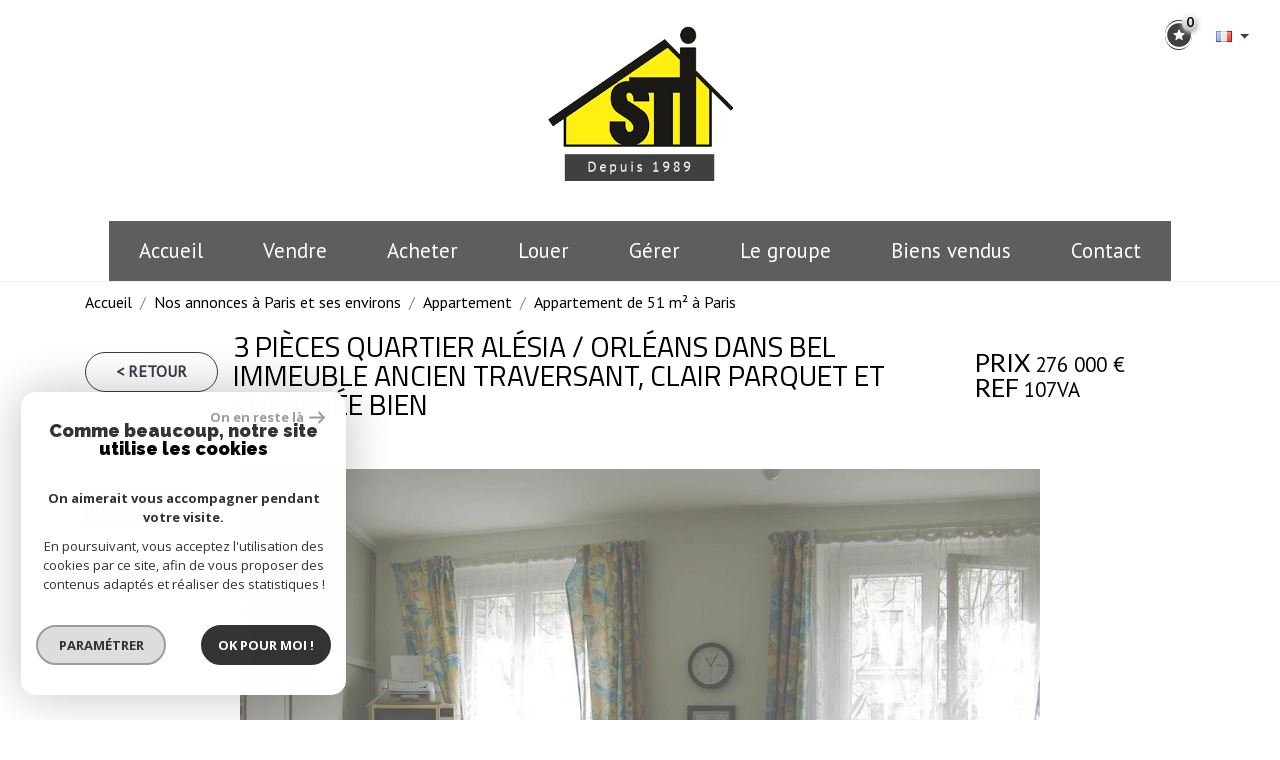

--- FILE ---
content_type: text/html; charset=UTF-8
request_url: https://www.sti-immo.com/3056-3-pieces-quartier-alesia-orleans-dans-bel-immeuble-ancien-traversant-clair-parquet-et-cheminee-bien.html
body_size: 17376
content:
<!DOCTYPE html>
<html lang="fr" class="">
<head>
    <meta charset="utf-8">
    <meta http-equiv="X-UA-Compatible" content="IE=edge">
    <meta name="viewport" content="width=device-width, initial-scale=1.0, maximum-scale=1.0">
    <title>Vente 3 pièces

Quartier Alésia / Orléans
Dans bel immeuble ancien
Traversant, clair
Parquet et cheminée
Bien </title>
    <meta name="description" content="Vente appartement 3 pièces Paris : 3 pièces

Quartier Alésia / Orléans
Dans bel immeuble ancien
Traversant, clair
Parquet et cheminée
Bien ">
    <meta name="author" content="">
    
        <link rel="icon" href="images/favicon.png" type="image/png" />
        <link rel="shortcut icon" href="images/favicon.png" type="image/png" />
    
    
    
        
                                                <meta name="generator" content="prd2" >
                                    <link  rel="canonical" href="https://www.sti-immo.com/3056-3-pieces-quartier-alesia-orleans-dans-bel-immeuble-ancien-traversant-clair-parquet-et-cheminee-bien.html" >
                                    <meta property="generator" content="bObcat" >
                                    
    
    
    <base href="https://www.sti-immo.com/">
    
    
            

    
            <script type="application/ld+json">
        {
            "@context": "https://schema.org",
            "@type": "Organization",
            "name": "Groupe Sti",
            "aggregateRating":
            {
                "@type": "AggregateRating",
                "ratingValue": "95",
                "reviewCount": "75",
                "WorstRating": "0",
                "BestRating":"100"
            }
        }
    </script>
    

    
    
        <link href="https://fonts.googleapis.com/css?family=Questrial" rel="stylesheet">
        <link href="https://fonts.googleapis.com/css?family=Titillium+Web:300,400,700" rel="stylesheet">
        <link href="https://fonts.googleapis.com/css?family=Lato:300,400,700,900" rel="stylesheet">
        <link href="https://fonts.googleapis.com/css?family=Roboto:300,400,700" rel="stylesheet">
    
    
        <link rel="stylesheet" href="https://cdnjs.cloudflare.com/ajax/libs/jqueryui/1.12.1/themes/smoothness/jquery-ui.min.css" />
        <link rel="stylesheet" href="https://maxcdn.bootstrapcdn.com/bootstrap/4.0.0-beta.2/css/bootstrap.min.css" integrity="sha384-PsH8R72JQ3SOdhVi3uxftmaW6Vc51MKb0q5P2rRUpPvrszuE4W1povHYgTpBfshb" crossorigin="anonymous">
        <link href="https://maxcdn.bootstrapcdn.com/font-awesome/4.7.0/css/font-awesome.min.css" rel="stylesheet" integrity="sha384-wvfXpqpZZVQGK6TAh5PVlGOfQNHSoD2xbE+QkPxCAFlNEevoEH3Sl0sibVcOQVnN" crossorigin="anonymous">
        <link rel="stylesheet" href="https://cdnjs.cloudflare.com/ajax/libs/animate.css/3.5.2/animate.css" />
        <link href="https://fonts.googleapis.com/css?family=Roboto" rel="stylesheet">
       <!-- <link rel="stylesheet" href="https://cdn.bootcss.com/hover.css/2.1.1/css/hover-min.css" /> -->
       <link rel="stylesheet" href="https://cdnjs.cloudflare.com/ajax/libs/bootstrap-select/1.12.4/css/bootstrap-select.min.css">
       <link rel="stylesheet" type="text/css" href="https://cdnjs.cloudflare.com/ajax/libs/lightgallery/1.6.8/css/lightgallery.css">
       <link rel="stylesheet" type="text/css" href="https://cdnjs.cloudflare.com/ajax/libs/lightslider/1.1.6/css/lightslider.css">
      
    
    <link rel="stylesheet" type="text/css" href="/css/fonts/style.css" />

    

    
	<link rel="stylesheet" href="https://cdnjs.cloudflare.com/ajax/libs/lightgallery/1.6.0/css/lightgallery.min.css" />
	<link rel="stylesheet" href="https://cdnjs.cloudflare.com/ajax/libs/lightslider/1.1.6/css/lightslider.min.css" />
	<link rel="stylesheet" href="https://cdnjs.cloudflare.com/ajax/libs/OwlCarousel2/2.3.4/assets/owl.carousel.min.css" />


    <link rel="stylesheet" type="text/css" href="/css/expre.css" />
     

    
              <!-- Google Tag Manager -->
    <script>(function(w,d,s,l,i){ w[l]=w[l]||[];w[l].push( { 'gtm.start':
                new Date().getTime(),event:'gtm.js'});var f=d.getElementsByTagName(s)[0],
              j=d.createElement(s),dl=l!='dataLayer'?'&l='+l:'';j.async=true;j.src=
              'https://www.googletagmanager.com/gtm.js?id='+i+dl;f.parentNode.insertBefore(j,f);
      })(window,document,'script','dataLayer','GTM-PGPS5W8');</script>
    <!-- End Google Tag Manager -->
    <script>
    gtag('consent', 'default', {
      'ad_storage': 'granted',
      'analytics_storage': 'granted',
      'ad_user_data': 'granted',
      'ad_personalization': 'granted',
    });
  </script>

    
    <!-- Global site tag (gtag.js) - Google Ads: 457718068 -->
    
        <script async src="https://www.googletagmanager.com/gtag/js?id=AW-457718068"></script>
        <script>
            window.dataLayer = window.dataLayer || [];
            function gtag(){dataLayer.push(arguments);}
            gtag('js', new Date());
            gtag('config', 'AW-457718068');
        </script>
        <!-- Event snippet for Page vue conversion page -->
        <script> gtag('event', 'conversion', {'send_to': 'AW-457718068/FNl3CMujve4BELTyoNoB'}); </script>
    

    
    
    <meta property="og:title" content="3 pi&egrave;ces

Quartier Al&eacute;sia / Orl&eacute;ans
Dans bel immeuble ancien
Traversant, clair
Parquet et chemin&eacute;e
Bien " />
    <meta property="og:type" content="Article" />
    <meta property="og:image" content="https://www.sti-immo.com/images/biens/2/3f5ee243547dee91fbd053c1c4a845aa/original/d7c4341ec972f8354b345faaf4dbefc5.jpg" />
    <meta property="og:description" content="3 pièces

Quartier Alésia / Orléans
Dans bel immeuble ancien
Traversant, clair
Parquet et cheminée
Bien distribué" />
    <meta property="og:url" content="https://www.sti-immo.com/3056-3-pieces-quartier-alesia-orleans-dans-bel-immeuble-ancien-traversant-clair-parquet-et-cheminee-bien.html" />
    

    
            
</head>

<body class="pageDetail">
        
            <!-- Google Tag Manager (noscript) -->
        <noscript><iframe src="https://www.googletagmanager.com/ns.html?id=GTM-PGPS5W8"
                          height="0" width="0" style="display:none;visibility:hidden"></iframe></noscript>
        <!-- End Google Tag Manager (noscript) -->
    

















    <div class="container">
        
    </div>




            

<header id="header1">
    

    <div class="ml-auto col-xl-3 text-center rsv-selection">
        <div class="avis">
            <iframe src="https://www.opinionsystem.fr/company_rating.php?company_id=2309&amp;rating_key=&amp;language=fre&amp;text_color=#183476"
                    scrolling="no" style="border: none; overflow: hidden; width: 180px; height: 22px; background:#ffffff;" allowtransparency="true" frameborder="0">
            </iframe>
        </div>
        <div class="text-center rsv-selection menulang">
        <a href="/selection.html"><i class="fa fa-2x fa-shopping-basket" aria-hidden="true"><span class="badge badge-primary nbSelection">0</span></i></a>
        <div class="dropdown langue">
            <button class="btn btn-default dropdown-toggle" type="button" id="dropdownMenuButton" data-toggle="dropdown" aria-haspopup="true" aria-expanded="false">
                <i class="famfamfam-flag-fr"></i>
            </button>
            <div class="dropdown-menu" aria-labelledby="dropdownMenuButton">
                <ul>
                                                                                                                    <li>
                                <form method="post" action="//www.sti-immo.com/3056-3-pieces-quartier-alesia-orleans-dans-bel-immeuble-ancien-traversant-clair-parquet-et-cheminee-bien.html">
                                    <input type="hidden" name="lang" value="en">
                                    <button class="btn"><i class="famfamfam-flag-en"></i></button>
                                </form>
                            </li>
                                                            </ul>
            </div>
        </div>
    </div>
    </div>

    
        <div class="col-xl-12 text-center logo">
            <a href="/" id="logoSite" ><img src="//sti-immo.staticlbi.com/original/images/logoSite.png" /></a>
        </div>
    
    
    <nav class="navbar navbar-expand-md">
        <button class="navbar-toggler" type="button" data-toggle="collapse" data-target="#navbarSupportedContent" aria-controls="navbarSupportedContent" aria-expanded="false" aria-label="Toggle navigation">
            <i class="fa fa-lg fa-bars" aria-hidden="true"></i>
        </button>
        <p class="txtFixedTop">Menu</p>

        <div class="collapse navbar-collapse" id="navbarSupportedContent">
            <ul class="navbar-nav m-auto">
                                                <li class="nav-item hvr-sweep-to-top   ">
            <a href="/" target="" class="nav-link" id="" >Accueil</a>
    </li>                                    <li class="nav-item hvr-sweep-to-top dropdown  ">
                        <span class="nav-link">Vendre</span>
                <div class="dropdown dropdown-menu" aria-labelledby="Vendre">
                                        
    <a href="/estimez-votre-bien.html" target="" class="dropdown-item " >Estimez votre bien</a>
                                        
    <a href="/estimation-en-ligne.html" target="" class="dropdown-item " >Estimation en ligne</a>
                                        
    <a href="/vendez-avec-sti.html" target="" class="dropdown-item " >Vendez avec STI</a>
                    </div>
    </li>                                                <li class="nav-item hvr-sweep-to-top dropdown  ">
                            <a href="" target="" class=" nav-link dropdown-toggle" id="" aria-haspopup="true" data-toggle="dropdown" aria-expanded="false" >Acheter</a>
                <div class="dropdown dropdown-menu" aria-labelledby="Acheter">
                                        
    <a href="/a-vendre/1" target="" class="dropdown-item " >habitation</a>
                                        
    <a href="/immobilier-professionnel/1" target="" class="dropdown-item " >Professionnel</a>
                    </div>
    </li>                                                <li class="nav-item hvr-sweep-to-top dropdown  ">
                            <a href="/a-louer/1" target="" class=" nav-link dropdown-toggle" id="" aria-haspopup="true" data-toggle="dropdown" aria-expanded="false" >Louer</a>
                <div class="dropdown dropdown-menu" aria-labelledby="Louer">
                                        
    <a href="/location-commerces/1" target="" class="dropdown-item " >Professionnel</a>
                    </div>
    </li>                                                <li class="nav-item hvr-sweep-to-top dropdown  ">
                            <a href="" target="" class=" nav-link dropdown-toggle" id="" aria-haspopup="true" data-toggle="dropdown" aria-expanded="false" >Gérer</a>
                <div class="dropdown dropdown-menu" aria-labelledby="Gérer">
                                        
    <a href="/syndic.html" target="" class="dropdown-item " >syndic d'immobilier</a>
                                        
    <a href="/gestion-locative.html" target="" class="dropdown-item " >gestion locative</a>
                    </div>
    </li>                                                <li class="nav-item hvr-sweep-to-top dropdown  ">
                            <a href="" target="" class=" nav-link dropdown-toggle" id="" aria-haspopup="true" data-toggle="dropdown" aria-expanded="false" >le groupe</a>
                <div class="dropdown dropdown-menu" aria-labelledby="le groupe">
                                        
    <a href="/presentation.html" target="" class="dropdown-item " >Présentation</a>
                                        
    <a href="/agences/" target="" class="dropdown-item " >Nos 6 agences</a>
                                        
    <div class="has-dropdown ssmenu">
        <a href="/nosmetiers.html" target="" class="dropdown-item assmenu dropdown-toggle" >Nos métiers</a>
        <div class="dropdown dropdown-menu" aria-labelledby="Nos métiers">
                                        
    <a href="/nosmetiers/achat-vente.html" target="" class="dropdown-item " >Achat/Vente</a>
                                        
    <a href="/nosmetiers/location.html" target="" class="dropdown-item " >Location</a>
                                        
    <a href="/nosmetiers/immobilier-professionnel.html" target="" class="dropdown-item " >Immobilier professionnel</a>
                                        
    <a href="/nosmetiers/administration-des-biens.html" target="" class="dropdown-item " >Administration de biens</a>
                                        
    <a href="/nosmetiers/syndic.html" target="" class="dropdown-item " >Syndic</a>
                                        
    <a href="/nosmetiers/conseils.html" target="" class="dropdown-item " >Conseils</a>
                    </div>
    </div>
                    </div>
    </li>                                                <li class="nav-item hvr-sweep-to-top   ">
            <a href="/bien/vendu/1" target="" class="nav-link" id="" >Biens vendus</a>
    </li>                                                <li class="nav-item hvr-sweep-to-top   ">
            <a href="/contact.html" target="" class="nav-link" id="" >Contact</a>
    </li>                            </ul>
        </div>
    </nav>
    
</header>


	 <section id="slideCC">
        <div id="carouselCC" class="carousel slide" data-ride="carousel" data-pause="false">
            <div class="carousel-inner">
                    <div class="carousel-item active">
                        <img src="images/slideshow/1.jpg" class="text-center">
                    </div>
                     <div class="carousel-item  carousel-item-left">
                        <img src="/images/slideshow/2.jpg" class=" text-center">
                    </div>
            </div>
        </div>
    </section>


    


     
 
    
    <div id="Calculette" class="modal fade"  tabindex="-1" role="dialog" aria-labelledby="myLargeModalLabel" aria-hidden="true">
        <div class="modal-dialog modal-md">
          <div class="row modal-content">
            <div class="modal-header">
                <h4 class="modal-title">Calculette</h4>
                <button type="button" class="close" data-dismiss="modal" aria-hidden="true">&times;</button>
            </div>
            <form class="form-horizontal" role="form" action="" onsubmit="return calculateCredit(this);">
                <div class="modal-body">
                    
                        <div class="form-group">
                            <label for="montant" class="form-control-label">Montant *</label>
                            <input type="text" class="form-control numericInput" name="montant" id="montant" value="276000">
                        </div>
                    
                    
                        <div class="form-group">
                            <label for="taux" class="form-control-label">Taux (%) * </label>
                            <input type="number" step="0.01" min="0" class="form-control" name="taux" id="taux" required="">
                        </div>
                    
                    
                        <div class="form-group">
                            <label for="apport" class="form-control-label">Apport </label>
                            <input type="text" class="form-control numericInput" name="apport" id="apport">
                        </div>
                    
                    
                        <div class="form-group">
                            <label for="duree" class="form-control-label">Durée (Années) * </label>
                            <input type="number" class="form-control numericInput" name="duree" id="duree" required="">
                        </div>
                    
                    
                        <div class="form-group d-none resultDiv">
                            <label for="mensualite" class="form-control-label">Mensualités </label>
                            <input type="text" class="form-control numericInput result" name="mensualite" id="mensualite" readonly required="">
                        </div>
                    
                    
                </div>
                <div class="modal-footer">
                    <label class="small obligChamp pull-left">*Champs obligatoires</label>
                    <button type="submit" class="btn btn-default right">Calculer</button>
                </div>
            </form>
          </div><!-- /.modal-content -->
        </div><!-- /.modal-dialog -->
    </div>
     

    
    <div id="sendFriend" class="modal fade"  tabindex="-1" role="dialog" aria-labelledby="myLargeModalLabel" aria-hidden="true">
        <div class="modal-dialog modal-md">
            <div class="row modal-content">
                <form class="form-horizontal" role="form" method="post" action="/3056-3-pieces-quartier-alesia-orleans-dans-bel-immeuble-ancien-traversant-clair-parquet-et-cheminee-bien.html">
                    <input type="hidden" name="action" value="sendFriend">
                    <input type="hidden" name="data[Contact][url]" value="https://www.sti-immo.com/3056-3-pieces-quartier-alesia-orleans-dans-bel-immeuble-ancien-traversant-clair-parquet-et-cheminee-bien.html">
                    <div class="modal-header">
                        <h4 class="modal-title">Partager</h4>
                        <button type="button" class="close" data-dismiss="modal" aria-hidden="true">&times;</button>
                    </div>
                    <div class="modal-body">
                        <div class="form-group">
                            <label for="data[Contact][nom]" class="form-control-label">Votre nom *</label>
                            <input type="text" class="form-control" name="data[Contact][nom]" required="">
                        </div>
                        <div class="form-group">
                            <label for="data[Contact][from]" class="form-control-label">Votre adresse mail *</label>
                            <input type="text" class="form-control" name="data[Contact][from]" required="">
                        </div>
                        <div class="form-group">
                            <label for="data[Contact][to]" class="form-control-label">Mail de votre ami *</label>
                            <input type="text" class="form-control" name="data[Contact][to]" required="">
                        </div>
                        <div class="asbryw" style="display:none">
<input type="text" name="as_dyna" data-wait="ffa723c483bf21341ea886b23b3feaeb" data-orig="f513355fcd350ddb796514431b76c708" class="as_field as_field-2 2" value="f513355fcd350ddb796514431b76c708"/>
<input type="text" name="as_stat" class="as_field as_field-1 1" value=""/>
</div>

                        <input type="hidden" name="g-recaptcha-response" id="g-recaptcha-response-1" value="">
<input type="hidden" name="action" id="action-1" value="submit_LBI_form">
<script>
(function () {
                var responseInput = document.getElementById('g-recaptcha-response-1');
                var form = responseInput.closest('form');
                form.addEventListener('submit', function _listener(e) {
                    e.preventDefault();
                    grecaptcha.ready(function() {
                        grecaptcha.execute('6LcPSwcjAAAAALqRxz1OmV3XskwQrdJBMbyDDSJU', {action: 'submit_LBI_form'}).then(function(token) {
                            responseInput.value = token;
                            form.removeEventListener('submit', _listener, true);
                            form.submit();
                        });
                    });
                }, true);
            })();
</script>

                        <div class="form-group">
                            <label for="data[Contact][message]" class="form-control-label">Votre message</label>
                            <input type="text" class="form-control" id="message" name="data[Contact][message]">
                        </div>
                    </div>
                    <div class="modal-footer">
                        <label class="small obligChamp pull-left">*Champs obligatoires</label>
                        <button type="submit" class="btn btn-default right">Envoyer</button>
                    </div>
                </form>
            </div><!-- /.modal-content -->
        </div><!-- /.modal-dialog -->
    </div>


    <article itemscope itemtype="https://schema.org/Product" class="bien">
        <section id="containerDetail" class="annonceDt">
                        <div class="container">
                    <div class="row ariane">
                        <div class="col-lg-12">
                            
                            <script type='application/ld+json'>
                                {
                                    "@context":"https://schema.org",
                                    "@type":"BreadcrumbList",
                                    "itemListElement":
                                    [
                                                                                                                                                                                                {
                                            "@type":"ListItem",
                                            "position":1,
                                            "item": {
                                                "@id":"/",
                                                "name":"Accueil"
                                                }
                                            },
                                                                                                                                                                                                        {
                                            "@type":"ListItem",
                                            "position":2,
                                            "item": {
                                                "@id":"/achat-immobilier-paris/1",
                                                "name":"Nos annonces à Paris et ses environs"
                                                }
                                            },
                                                                                                                                                                                                        {
                                            "@type":"ListItem",
                                            "position":3,
                                            "item": {
                                                "@id":"/3056-3-pieces-quartier-alesia-orleans-dans-bel-immeuble-ancien-traversant-clair-parquet-et-cheminee-bien.html",
                                                "name":"3 pièces

Quartier Alésia / Orléans
Dans bel immeuble ancien
Traversant, clair
Parquet et cheminée
Bien "
                                                }
                                            }
                                                                                                                                                        ]
                                }
                            </script>
                            <ol class="breadcrumb">
                                                                <li class="breadcrumb-item"><a href="/" >Accueil</a></li>
                                                                <li class="breadcrumb-item"><a href="/achat-immobilier-paris/1" >Nos annonces à Paris et ses environs</a></li>
                                                                <li class="breadcrumb-item"><a href="/achat-immobilier-paris/type-2-appartement/1" >Appartement</a></li>
                                                                <li class="breadcrumb-item active">Appartement de  51 m&sup2; à Paris</li>
                            </ol>
                            
                        </div>
                    </div>
                    <div class="detailtop d-md-flex">
                            <div class="d-md-flex">
                                <a class="btn btn-default" href="javascript:history.go(-1)">< Retour</a>
                                
                                    <h1 itemprop="name" class="detail-title">
                                        <span class="bold">3 pièces

Quartier Alésia / Orléans
Dans bel immeuble ancien
Traversant, clair
Parquet et cheminée
Bien </span>
                                    </h1>
                                
                            </div>
                            <div class="d-md-flex ml-auto">
                                <h2 itemprop="potentialAction" itemscope itemtype="https://schema.org/BuyAction" class="detail-price">
                                    
                                                                                                                                    <span class="labelprix"><b>Prix</b> </span>
                                                                                                                                        <span itemprop="priceSpecification" itemscope itemtype="https://schema.org/PriceSpecification">
                                                    <span itemprop="price" content="276000">276 000</span> <span itemprop="priceCurrency" content="EUR">€</span>
                                                </span>
                                                                                                                        
                                    
                                        <br>
                                        <span class="labelprix ref"><b>Ref</b> </span>107va
                                    
                                </h2>
                            </div>
                    </div>
            </div>
            
<div id="dt1">
        <section id="gallery" data-miniature="1">
        <div class="container">
            <div class="row">
                <div class="col-md-12">
                    <div class="text-center loader">
                        <i class="fa fa-circle-o-notch fa-spin fa-3x fa-fw"></i>
                        <span class="sr-only">Loading...</span>
                    </div>
                    <figure class="">
                            
                    <span class="StatutBien vendu">Bien vendu</span>                                                                    
                                    

                        <ul class="imageGallery notLoaded">
                                                                                                                            <li data-iterator="0" data-thumb="//sti-immo.staticlbi.com/original/images/biens/2/3f5ee243547dee91fbd053c1c4a845aa/d7c4341ec972f8354b345faaf4dbefc5.jpg" data-src="//sti-immo.staticlbi.com/original/images/biens/2/3f5ee243547dee91fbd053c1c4a845aa/d7c4341ec972f8354b345faaf4dbefc5.jpg" data-src-forthumb = "//sti-immo.staticlbi.com/original/images/biens/2/3f5ee243547dee91fbd053c1c4a845aa/d7c4341ec972f8354b345faaf4dbefc5.jpg">
                                        <img src="//sti-immo.staticlbi.com/original/images/biens/2/3f5ee243547dee91fbd053c1c4a845aa/d7c4341ec972f8354b345faaf4dbefc5.jpg" alt="Image" class="imgBien imgFirst" />
                                    </li>
                                                                    <li data-iterator="1" data-thumb="//sti-immo.staticlbi.com/original/images/biens/2/3f5ee243547dee91fbd053c1c4a845aa/f3a1e0046c862e0f2edfa7e5f3f90777.jpg" data-src="//sti-immo.staticlbi.com/original/images/biens/2/3f5ee243547dee91fbd053c1c4a845aa/f3a1e0046c862e0f2edfa7e5f3f90777.jpg" data-src-forthumb = "//sti-immo.staticlbi.com/original/images/biens/2/3f5ee243547dee91fbd053c1c4a845aa/f3a1e0046c862e0f2edfa7e5f3f90777.jpg">
                                        <img src="//sti-immo.staticlbi.com/original/images/biens/2/3f5ee243547dee91fbd053c1c4a845aa/f3a1e0046c862e0f2edfa7e5f3f90777.jpg" alt="Image" class="imgBien" />
                                    </li>
                                                                                    </ul>
                    </figure>
                </div>
            </div>
        </div>
    </section>
        <section id="visiteVirtuelle">
        <div class="container">
                            </section>
    <section id="infosBien">
            <div class="container">
                <div class="row">
                    <div class="col-lg-5">
                        <h3>Description de l'offre</h3>
                        <p itemprop="description" class="description">3 pièces

Quartier Alésia / Orléans
Dans bel immeuble ancien
Traversant, clair
Parquet et cheminée
Bien distribué</p>
                                            </div>
                    <div itemscope itemtype="https://schema.org/House" class="col-lg-7 descriptif">
                        <h3>Description du bien</h3>
                        <div class="little-infos d-xs-down-none">
                                                            <div class="media">
                                    <img class="d-flex mr-3" src="images/detail/detail-pieces.png" alt="">
                                    <div class="media-body">
                                        <h5 class="mt-0">
                                            <span itemprop="numberOfRooms">
                                                                                                    3
                                                </span>
                                                <br>
                                                                                                    Pièces
                                                                                                                                    </h5>
                                    </div>
                                </div>
                                                                                        <div class="media">
                                    <img class="d-flex mr-3" src="images/detail/detail-surface.png" alt="">
                                    <div class="media-body">
                                        <h5 class="mt-0">
                                            <span itemprop="floorSize">51</span>
                                            <br>
                                            m&sup2;
                                        </h5>
                                    </div>
                                </div>
                                                                                        <div class="media">
                                    <img class="d-flex mr-3" src="images/detail/detail-chambre.png" alt="">
                                    <div class="media-body">
                                        <h5 class="mt-0">
                                            2
                                            <br>
                                                                                            Chambres
                                                                                    </h5>
                                    </div>
                                </div>
                                                    </div>
                        <ul class="nav nav-fill nav-pills " role="tablist">
                                                                                                <li class="nav-item">
                                        <a href="#infos" aria-expanded="true" aria-controls="infos" role="tab" data-toggle="tab"
                                            class="nav-link active">Général</a>
                                    </li>
                                                                                                                                <li class="nav-item">
                                        <a href="#details" aria-expanded="true" aria-controls="details" role="tab" data-toggle="tab"
                                            class="nav-link ">Détails +</a>
                                    </li>
                                                                                                                                <li class="nav-item">
                                        <a href="#infosfi" aria-expanded="true" aria-controls="infosfi" role="tab" data-toggle="tab"
                                            class="nav-link ">Financier</a>
                                    </li>
                                                                                        <li class="nav-item">
                                <a class="nav-link" href="#bilan" aria-expanded="true" aria-controls="bilan" role="tab"
                                    data-toggle="tab">Bilan énergétique</a>
                            </li>
                                                    </ul>
                        <div class="tab-content" id="myTabContent">
                                                            <div class="tab-pane fade  show active" id="infos" role="tabpanel"
                                    aria-labelledby="infos-tab">
                                    <table class="table table-hover">
                                        <thead class="sr-only">
                                            <tr>
                                                <th>Label</th>
                                                <th>Value</th>
                                            </tr>
                                        </thead>
                                        <tbody>
                                            
                                                                                                    <tr>
                                                        <th class="labelInfo cp">
                                                            Code postal</th>
                                                        <th class="valueInfo text-right">
                                                            75014                                                        </th>
                                                    </tr>
                                                                                            
                                                                                                    <tr>
                                                        <th class="labelInfo surf">
                                                            Surface habitable (m²)</th>
                                                        <th class="valueInfo text-right">
                                                            51 m²                                                        </th>
                                                    </tr>
                                                                                            
                                                                                                    <tr>
                                                        <th class="labelInfo nbchambres">
                                                            Nombre de chambre(s)</th>
                                                        <th class="valueInfo text-right">
                                                            2                                                        </th>
                                                    </tr>
                                                                                            
                                                                                                    <tr>
                                                        <th class="labelInfo nbpiecees">
                                                            Nombre de pièces</th>
                                                        <th class="valueInfo text-right">
                                                            3                                                        </th>
                                                    </tr>
                                                                                            
                                                                                                    <tr>
                                                        <th class="labelInfo nbetage">
                                                            Etage</th>
                                                        <th class="valueInfo text-right">
                                                            1                                                        </th>
                                                    </tr>
                                                                                            
                                                                                                    <tr>
                                                        <th class="labelInfo vue">
                                                            Vue</th>
                                                        <th class="valueInfo text-right">
                                                            Sur rue                                                        </th>
                                                    </tr>
                                                                                                                                    </tbody>
                                    </table>
                                </div>
                                                            <div class="tab-pane fade " id="details" role="tabpanel"
                                    aria-labelledby="details-tab">
                                    <table class="table table-hover">
                                        <thead class="sr-only">
                                            <tr>
                                                <th>Label</th>
                                                <th>Value</th>
                                            </tr>
                                        </thead>
                                        <tbody>
                                            
                                                                                                    <tr>
                                                        <th class="labelInfo nbse">
                                                            Nb de salle d'eau</th>
                                                        <th class="valueInfo text-right">
                                                            1                                                        </th>
                                                    </tr>
                                                                                            
                                                                                                    <tr>
                                                        <th class="labelInfo mode_chauffage">
                                                            Mode de chauffage</th>
                                                        <th class="valueInfo text-right">
                                                            Autre                                                        </th>
                                                    </tr>
                                                                                            
                                                                                                    <tr>
                                                        <th class="labelInfo type_chauffage">
                                                            Type de chauffage </th>
                                                        <th class="valueInfo text-right">
                                                            Autre                                                        </th>
                                                    </tr>
                                                                                            
                                                                                                    <tr>
                                                        <th class="labelInfo format_chauffage">
                                                            Format de chauffage</th>
                                                        <th class="valueInfo text-right">
                                                            Individuel                                                        </th>
                                                    </tr>
                                                                                            
                                                                                                    <tr>
                                                        <th class="labelInfo cave">
                                                            Cave</th>
                                                        <th class="valueInfo text-right">
                                                            OUI                                                        </th>
                                                    </tr>
                                                                                            
                                                                                                    <tr>
                                                        <th class="labelInfo exposition">
                                                            Exposition</th>
                                                        <th class="valueInfo text-right">
                                                            SUD                                                        </th>
                                                    </tr>
                                                                                            
                                                                                                    <tr>
                                                        <th class="labelInfo ANNEE_CONS">
                                                            Année de construction</th>
                                                        <th class="valueInfo text-right">
                                                            1930                                                        </th>
                                                    </tr>
                                                                                                                                    </tbody>
                                    </table>
                                </div>
                                                            <div class="tab-pane fade " id="infosfi" role="tabpanel"
                                    aria-labelledby="infosfi-tab">
                                    <table class="table table-hover">
                                        <thead class="sr-only">
                                            <tr>
                                                <th>Label</th>
                                                <th>Value</th>
                                            </tr>
                                        </thead>
                                        <tbody>
                                            
                                                                                                    <tr>
                                                        <th class="labelInfo prix_vente">
                                                            Prix de vente</th>
                                                        <th class="valueInfo text-right">
                                                            276 000 €                                                        </th>
                                                    </tr>
                                                                                            
                                                                                                    <tr>
                                                        <th class="labelInfo honoraires_vendeur">
                                                            <span class=""smallinfos"">Les honoraires d'agence seront intégralement à la charge du vendeur</span></th>
                                                        <th class="valueInfo text-right">
                                                            &nbsp;                                                        </th>
                                                    </tr>
                                                                                                                                    </tbody>
                                    </table>
                                </div>
                                                        <div class="tab-pane fade" id="bilan" role="tabpanel" aria-labelledby="bilan-tab">
                                <div class="row">
                                    <div class="col-sm-6 col-xs-12 text-center">
                                        <img src="/admin/dpe.php?lang=fr&amp;idann=3056" alt="DPE">
                                    </div>
                                    <div class="col-sm-6 col-xs-12 text-center">
                                        <img src="/admin/dpe.php?type=GES&amp;lang=fr&amp;idann=3056"
                                            alt="DPE">
                                    </div>
                                    
                                        <div class="energy__label">DPE ANCIENNE VERSION</div>
                                    
                                </div>
                            </div>
                            <div class="tab-pane fade" id="services" role="tabpanel" aria-labelledby="services-tab">
                                <table class="table table-hover">
                                    <thead class="sr-only">
                                        <tr>
                                            <th>Label</th>
                                            <th>Value</th>
                                        </tr>
                                    </thead>
                                    <tbody>
                                                                            </tbody>
                                </table>
                            </div>

                        </div>


                    </div>
                </div>
            </div>
        </section>
                <section id="outils">
            <div class="container">
                <div class="row no-gutters">
                    <div class="col-lg-5 contact">
                        <h3>Contacter l'agence</h3>
                        <form method="post"
                            action='/3056-3-pieces-quartier-alesia-orleans-dans-bel-immeuble-ancien-traversant-clair-parquet-et-cheminee-bien.html'>
                                                        
                            
                            <div class="form-group">
                                <label for="nom" class="sr-only">Nom*</label>
                                <input type="text" name="data[Contact][nom]" class="form-control" id="nom" required
                                    placeholder="Nom*">
                            </div>
                            <div class="form-group">
                                <label for="tel" class="sr-only">Téléphone*</label>
                                <input type="text" name="data[Contact][tel]" class="form-control" id="tel" required
                                    placeholder="Téléphone*">
                            </div>
                            <div class="form-group">
                                <label for="mail" class="sr-only">Mail*</label>
                                <input type="mail" name="data[Contact][email]" class="form-control" id="mail" required
                                    placeholder="Mail*">
                            </div>
                            <div class="form-group">
                                <label for="msg" class="sr-only">Message</label>
                                <input type="text" name="data[Contact][message]" class="form-control" id="msg"
                                    placeholder="Message">
                            </div>
                            <div class="asbryw" style="display:none">
<input type="text" name="as_dyna" data-wait="ffa723c483bf21341ea886b23b3feaeb" data-orig="f513355fcd350ddb796514431b76c708" class="as_field as_field-2 2" value="f513355fcd350ddb796514431b76c708"/>
<input type="text" name="as_stat" class="as_field as_field-1 1" value=""/>
</div>

                            <input type="hidden" name="g-recaptcha-response" id="g-recaptcha-response-3" value="">
<input type="hidden" name="action" id="action-3" value="submit_LBI_form">
<script>
(function () {
                var responseInput = document.getElementById('g-recaptcha-response-3');
                var form = responseInput.closest('form');
                form.addEventListener('submit', function _listener(e) {
                    e.preventDefault();
                    grecaptcha.ready(function() {
                        grecaptcha.execute('6LcPSwcjAAAAALqRxz1OmV3XskwQrdJBMbyDDSJU', {action: 'submit_LBI_form'}).then(function(token) {
                            responseInput.value = token;
                            form.removeEventListener('submit', _listener, true);
                            form.submit();
                        });
                    });
                }, true);
            })();
</script>


                            <input type="hidden" name="data[idbien][]" value="3056" />

                            <div class="rgpd-checkbox">
    <input type="checkbox" name="rgpd-agreement" id="rgpd-agreement" />
    <label for="rgpd-agreement">J'accepte les conditions d'utilisation des données (*)</label>
</div>
<script>
  'use strict';

  (function () {
    var agreement = document.getElementById('rgpd-agreement');
    var form = agreement.closest('form');
    form.addEventListener('submit', function (event) {
      if (!agreement.checked) {
        event.preventDefault();
        alert("Veuillez accepter l'utilisation de vos données pour continuer.");
        return false;
      } else {
        return true;
      }
    });
  })();
</script>                            <div class="float-right">
                                <button type="submit" class="btn btn-default "><i class="fa fa-chevron-right"
                                        aria-hidden="true"></i> Envoyez le message</button>
                                <small id="emailHelp" class="form-text text-muted text-right"><i>*
                                        Champs obligatoires</i></small>
                            </div>
                        </form>
                        <div class="legals">
                            <p class="rgpd-legals">* : Les informations recueillies sur ce formulaire sont enregistrées dans un fichier informatisé par La Boite Immo agissant comme Sous-traitant du traitement pour la gestion de la clientèle/prospects de l'Agence / du Réseau qui reste Responsable du Traitement de vos Données personnelles.
La base légale du traitement repose sur l'intérêt légitime de l'Agence / du Réseau.
Elles sont conservées jusqu'à demande de suppression et sont destinées à l'Agence / au Réseau.
Conformément à la loi « informatique et libertés », vous disposez des droits d’accès, de rectification, d’effacement, d’opposition, de limitation et de portabilité de vos données. Vous pouvez retirer votre consentement à tout moment en contactant directement l’Agence / Le Réseau.
Consultez le site https://cnil.fr/fr pour plus d’informations sur vos droits.
Si vous estimez, après avoir contacté l'Agence / le Réseau, que vos droits « Informatique et Libertés » ne sont pas respectés, vous pouvez adresser une réclamation à la CNIL.
Nous vous informons de l’existence de la liste d'opposition au démarchage téléphonique « Bloctel », sur laquelle vous pouvez vous inscrire ici : https://www.bloctel.gouv.fr
Dans le cadre de la protection des Données personnelles, nous vous invitons à ne pas inscrire de Données sensibles dans le champ de saisie libre.<br>Ce site est protégé par reCAPTCHA, les <a style="font-size: 1em !important;color:currentColor!important;display:inline!important" href="https://policies.google.com/privacy">Politiques de Confidentialité</a> et les <a style="font-size: 1em !important;color:currentColor!important;display:inline!important" href="https://policies.google.com/terms">Conditions d'Utilisation</a> de Google s'appliquent.</p>                        </div>
                    </div>
                    <div class="col-lg-7">
                        <div class="partage-outils">
                            <div class="bg-partage"></div>
                            <div class="row">
                                <div class="col-lg-6">
                                    <h3>Nos outils</h3>
                                    <div class="d-flex flex-column">
                                        <div class="element selection"><button
                                                class="btn btn-default  selection-bien"
                                                data-id="3056"><i class="fa fa-heart"
                                                    aria-hidden="true"></i></button>
                                            <span>Ajouter à ma selection</span></div>
                                        <div class="element"><button class="btn btn-default" data-toggle="modal"
                                                data-target="#Calculette"><i class="fa fa-calculator"
                                                    aria-hidden="true"></i></button>
                                            <span>Calculette Financière</span> </div>
                                        <div class="element"><button onclick="window.open('/admin/pdf.php?lang=fr&idann=3056&fiche_type=visite&pdf_orientation=P&pdf_template=1'); return false;"
                                                class="btn btn-default"><i class="fa fa-print"
                                                    aria-hidden="true"></i></button>
                                            <span>Imprimer la fiche</span></div>
                                    </div>
                                </div>
                                <div class="col-lg-6 partage">
                                    <h3>Partager le bien</h3>
                                    <div class="row no-gutters">
                                        <div id="facebook" class="element col"
                                            data-url="https://www.sti-immo.com/3056-3-pieces-quartier-alesia-orleans-dans-bel-immeuble-ancien-traversant-clair-parquet-et-cheminee-bien.html"
                                            data-title=" "><a class="btn btn-default"><i class="fa fa-facebook"
                                                    aria-hidden="true"></i></a> <span>Facebook</span></div>
                                        <div id="gplus" class="element col"
                                            data-url="https://www.sti-immo.com/3056-3-pieces-quartier-alesia-orleans-dans-bel-immeuble-ancien-traversant-clair-parquet-et-cheminee-bien.html"
                                            data-title=" "><a class="btn btn-default"><i class="fa fa-google-plus"
                                                    aria-hidden="true"></i></a> <span>Google +</span> </div>
                                        <div class="w-100"></div>
                                        <div id="twitter" class="element col"
                                            data-url="https://www.sti-immo.com/3056-3-pieces-quartier-alesia-orleans-dans-bel-immeuble-ancien-traversant-clair-parquet-et-cheminee-bien.html"
                                            data-title=" "><a class="btn btn-default"><i class="fa fa-twitter"
                                                    aria-hidden="true"></i></a> <span>Twitter</span></div>
                                    </div>

                                </div>
                            </div>
                        </div>
                    </div>
                </div>
            </div>
        </section>
        <section id="bien-suivant" class="d-xs-down-none">
            <div class="container">
                <div class="row">
                    <div class="col-lg-8 col-md-12 col-xl-6 m-auto">
                                            </div>
                    <div class="col-lg-8 col-md-12 col-xl-6 m-auto">
                                            </div>
                </div>
            </div>
        </section>
        <section id="BigData">
            
                                    <h1 class="text-center"><i class="d-sm-down-none icon-trait-gauche"></i>La ville de Paris<i class="d-sm-down-none icon-trait-droite"></i></h1>
<div class="container">
    
        <div class="mapbigdata">
            <div id="mapInfosCity" class="map-infos-city"></div>
            <div class="btn-bigdata">
                <div class="container">
                    <div class="map-buttons row"></div>
                </div>
            </div>
        </div>
    
</div>                            
        </section>
    </div>

            
                                    <div class="container similaire">
                        <h3 class="text-center"><i class="d-sm-down-none icon-trait-gauche"></i>Les biens qui pourraient vous intéresser<i class="d-sm-down-none icon-trait-droite"></i></h3>
                        <div id="carouselExampleControls" class="carousel slide" data-ride="carousel">
                                <div class="carousel-inner">
                                                                                                                                                                                                        <div class="carousel-item  active">
                                            <div class="row justify-content-center">
                                                                                    <div class="col-lg-3 col-sm-6">
                                            
    <article class="card">
        <figure onclick="location.href='/3065-2-pieces-en-duplex-quartier-alesia-sur-jardin-en-parfait-etat-excellente-distribution-calme.html'">
            <img src="//sti-immo.staticlbi.com/original/images/biens/2/fedf67d6f3d7341c1c1e8a54774987d3/original/6fc9695cde0ad3f9c5d2795c4f53bd17.jpg" class="card-img-top" alt="" />
            <div class="overlay">
                <figcaption class="text">En savoir plus</figcaption>
            </div>
        </figure>
        
            <div class="card-body" onclick="location.href='/3065-2-pieces-en-duplex-quartier-alesia-sur-jardin-en-parfait-etat-excellente-distribution-calme.html'">
                <p class="card-text">Appartement
                     de 46.3 m&sup2; <br>
                     2 Pièces -                    Paris
                </p>
            </div>
        
    </article>

                                            </div>
                                                                                                                                                                                                                                                                                            <div class="col-lg-3 col-sm-6">
                                            
    <article class="card">
        <figure onclick="location.href='/3150-3-pieces-quartier-saint-jacques-2-eme-etage-sur-cour-dans-immeuble-ancien-bonne-distribution-generale-t.html'">
            <img src="//sti-immo.staticlbi.com/original/images/no_bien.jpg" class="card-img-top" alt="" />
            <div class="overlay">
                <figcaption class="text">En savoir plus</figcaption>
            </div>
        </figure>
        
            <div class="card-body" onclick="location.href='/3150-3-pieces-quartier-saint-jacques-2-eme-etage-sur-cour-dans-immeuble-ancien-bonne-distribution-generale-t.html'">
                <p class="card-text">Appartement
                     de 50.39 m&sup2; <br>
                     3 Pièces -                    Paris
                </p>
            </div>
        
    </article>

                                            </div>
                                                                                                                                                                                                                                                                                            <div class="col-lg-3 col-sm-6">
                                            
    <article class="card">
        <figure onclick="location.href='/3211-2-pieces-en-duplex-proche-montparnasse-dernier-etage-avec-asc-immeuble-ancien-renove-grand-sejour.html'">
            <img src="//sti-immo.staticlbi.com/original/images/biens/2/1271a7029c9df08643b631b02cf9e116/original/0de75418ffa0bd9d57730ec5a87f67c4.jpg" class="card-img-top" alt="" />
            <div class="overlay">
                <figcaption class="text">En savoir plus</figcaption>
            </div>
        </figure>
        
            <div class="card-body" onclick="location.href='/3211-2-pieces-en-duplex-proche-montparnasse-dernier-etage-avec-asc-immeuble-ancien-renove-grand-sejour.html'">
                <p class="card-text">Appartement
                     de 55 m&sup2; <br>
                     2 Pièces -                    Paris
                </p>
            </div>
        
    </article>

                                            </div>
                                                                                                                                                                                                                                                                                            <div class="col-lg-3 col-sm-6">
                                            
    <article class="card">
        <figure onclick="location.href='/3529-2-pieces-quartier-pernety-3eme-etage-immeuble-1900-grand-sejour-avec-cuisine-us-equipee-chambre.html'">
            <img src="//sti-immo.staticlbi.com/original/images/biens/2/afab3e9707435d6b0888b566d7ad3ff8/original/ad3ee61fc2b2d74504425ca19fa20050.jpg" class="card-img-top" alt="" />
            <div class="overlay">
                <figcaption class="text">En savoir plus</figcaption>
            </div>
        </figure>
        
            <div class="card-body" onclick="location.href='/3529-2-pieces-quartier-pernety-3eme-etage-immeuble-1900-grand-sejour-avec-cuisine-us-equipee-chambre.html'">
                <p class="card-text">Appartement
                     de 51 m&sup2; <br>
                     2 Pièces -                    Paris
                </p>
            </div>
        
    </article>

                                            </div>
                                                                                                                                    </div>
                                        </div>
                                                                                                                                                                                                                                                                                            <div class="carousel-item ">
                                            <div class="row justify-content-center">
                                                                                    <div class="col-lg-3 col-sm-6">
                                            
    <article class="card">
        <figure onclick="location.href='/3640-quartier-plaisance3-pieces-possedant-un-bon-volume-deux-chambres-sur-cour-grand-sejour-clair-et-calme.html'">
            <img src="//sti-immo.staticlbi.com/original/images/no_bien.jpg" class="card-img-top" alt="" />
            <div class="overlay">
                <figcaption class="text">En savoir plus</figcaption>
            </div>
        </figure>
        
            <div class="card-body" onclick="location.href='/3640-quartier-plaisance3-pieces-possedant-un-bon-volume-deux-chambres-sur-cour-grand-sejour-clair-et-calme.html'">
                <p class="card-text">Appartement
                     de 48 m&sup2; <br>
                     3 Pièces -                    Paris
                </p>
            </div>
        
    </article>

                                            </div>
                                                                                                                                                                                                                                                                                            <div class="col-lg-3 col-sm-6">
                                            
    <article class="card">
        <figure onclick="location.href='/3668-3-pieces-quartier-alesia-dans-un-immeuble-ancien-parquet-moulures-cheminees-clair-et-calme.html'">
            <img src="//sti-immo.staticlbi.com/original/images/biens/2/77ec6f21c85b637cc42bb997841e11a6/original/9c82ccdd8ee2960402e53de354f2ca8d.jpg" class="card-img-top" alt="" />
            <div class="overlay">
                <figcaption class="text">En savoir plus</figcaption>
            </div>
        </figure>
        
            <div class="card-body" onclick="location.href='/3668-3-pieces-quartier-alesia-dans-un-immeuble-ancien-parquet-moulures-cheminees-clair-et-calme.html'">
                <p class="card-text">Appartement
                     de 57 m&sup2; <br>
                     3 Pièces -                    Paris
                </p>
            </div>
        
    </article>

                                            </div>
                                                                                                                                                                                                                                                                                            <div class="col-lg-3 col-sm-6">
                                            
    <article class="card">
        <figure onclick="location.href='/3762-quartier-delambre-vavin-immeuble-ancien-sejour-chambre-coin-bureau-cuisine-salle-de-bains-wc.html'">
            <img src="//sti-immo.staticlbi.com/original/images/biens/2/641d77dd5271fca28764612a028d9c8e/original/d58b6d9cf65dd338135ac5db3b907a3a.jpg" class="card-img-top" alt="" />
            <div class="overlay">
                <figcaption class="text">En savoir plus</figcaption>
            </div>
        </figure>
        
            <div class="card-body" onclick="location.href='/3762-quartier-delambre-vavin-immeuble-ancien-sejour-chambre-coin-bureau-cuisine-salle-de-bains-wc.html'">
                <p class="card-text">Appartement
                     de 47 m&sup2; <br>
                     2 Pièces -                    Paris
                </p>
            </div>
        
    </article>

                                            </div>
                                                                                                                                                                                                                                                                                            <div class="col-lg-3 col-sm-6">
                                            
    <article class="card">
        <figure onclick="location.href='/3855-3-pieces-mairie-brezin-immeuble-1905-sejour-sam-avec-cuis-us-chbre-avec-dressing-sdb-wc.html'">
            <img src="//sti-immo.staticlbi.com/original/images/biens/2/b9f35816f460ab999cbc168c4da26ff3/original/9d767703d29888d6ee2facf5de9585e6.jpg" class="card-img-top" alt="" />
            <div class="overlay">
                <figcaption class="text">En savoir plus</figcaption>
            </div>
        </figure>
        
            <div class="card-body" onclick="location.href='/3855-3-pieces-mairie-brezin-immeuble-1905-sejour-sam-avec-cuis-us-chbre-avec-dressing-sdb-wc.html'">
                <p class="card-text">Appartement
                     de 50 m&sup2; <br>
                     3 Pièces -                    Paris
                </p>
            </div>
        
    </article>

                                            </div>
                                                                                                                                    </div>
                                        </div>
                                                                                                                                                                                                                                                                                            <div class="carousel-item ">
                                            <div class="row justify-content-center">
                                                                                    <div class="col-lg-3 col-sm-6">
                                            
    <article class="card">
        <figure onclick="location.href='/3867-2-pieces-quartier-mairie-bel-immeuble-ancien-sejour-chambre-gde-cuis-salle-de-bains-wc-separes-tres.html'">
            <img src="//sti-immo.staticlbi.com/original/images/no_bien.jpg" class="card-img-top" alt="" />
            <div class="overlay">
                <figcaption class="text">En savoir plus</figcaption>
            </div>
        </figure>
        
            <div class="card-body" onclick="location.href='/3867-2-pieces-quartier-mairie-bel-immeuble-ancien-sejour-chambre-gde-cuis-salle-de-bains-wc-separes-tres.html'">
                <p class="card-text">Appartement
                     de 50 m&sup2; <br>
                     2 Pièces -                    Paris
                </p>
            </div>
        
    </article>

                                            </div>
                                                                                                                                                                                                                                                                                            <div class="col-lg-3 col-sm-6">
                                            
    <article class="card">
        <figure onclick="location.href='/4010-coeur-daguerre-bel-imm-ancien-pdt-batiment-cour-traversant-sejour-2-chambres-cuisine-salle.html'">
            <img src="//sti-immo.staticlbi.com/original/images/biens/2/bd3ef5c19067fe179f71c8b86ea4b39b/original/c2088de8f8c63f77a58872096882127e.jpg" class="card-img-top" alt="" />
            <div class="overlay">
                <figcaption class="text">En savoir plus</figcaption>
            </div>
        </figure>
        
            <div class="card-body" onclick="location.href='/4010-coeur-daguerre-bel-imm-ancien-pdt-batiment-cour-traversant-sejour-2-chambres-cuisine-salle.html'">
                <p class="card-text">Appartement
                     de 44 m&sup2; <br>
                     3 Pièces -                    Paris
                </p>
            </div>
        
    </article>

                                            </div>
                                                                                                                                                        </div>
                                </div>
                        </div>
                    </div>
                            
        </section>
    </article>



    <footer id="footer1">
        <div class="container">
            <div class="row">
                <div class="col-lg-4 footer-link text-md-center-inverse"> 
                    <div>
                        <p class="copyright">© 2026 | Tous droits réservés  - Traduction powered by Google </p>
                        <a href="/plan-du-site.html" >Plan du site</a>
                        - <a href="/i/redac/legals" >Mentions légales</a>
                                                - <a href="/i/redac/honoraires" >Nos honoraires</a>
                                                - <a href="/nos-liens.html" >Liens</a> 
                        - <a href="/admin/" target="_blank" >Admin</a> 
                                                    - <a href="/toutes-nos-annonces.html" >Toutes nos annonces</a>
                                            </div>
                </div>
                
                <div class="col-lg-8 footer-link-2 text-md-center-inverse">
                    <div class="row no-gutters">
                    
                                            
                    
                                                    
                            <div class="col-sm espace-pro no-pad-right">
                                                                <h3>Se connecter<i class="icon-trait-droite"></i></h3>
                                <div>
                                    <a href="/admin/espace_proprietaire.php" target="blank"><i class="fa fa-2x fa-sign-in" aria-hidden="true"></i> Espace propriétaires</a>
                                </div>
                                                                
                            </div>

                                            
                    
                                                    <div class="col-sm parts no-pad-right ">
                                                                <h3>Adhérent<i class="icon-trait-droite"></i></h3>
                                <div>
                                                                            <a href="https://www.fnaim.fr/" target="_blank"><img src="images/fnaim.png" alt=""></a>  
                                                                    </div>
                                                            </div>
                                            
                    </div>
                </div>
                
            </div>
        </div>
    </footer>





<!--<script src="https://code.jquery.com/jquery-3.2.1.min.js" integrity="sha256-hwg4gsxgFZhOsEEamdOYGBf13FyQuiTwlAQgxVSNgt4=" crossorigin="anonymous"></script>-->
<script src="https://ajax.googleapis.com/ajax/libs/jquery/1.10.1/jquery.min.js"></script>
<script src="https://cdnjs.cloudflare.com/ajax/libs/jqueryui/1.12.1/jquery-ui.min.js"></script>
<script src="https://cdnjs.cloudflare.com/ajax/libs/jarallax/1.9.0/jarallax.min.js"></script>
<script src="https://cdnjs.cloudflare.com/ajax/libs/jarallax/1.9.0/jarallax-element.min.js"></script>
<script src="https://cdnjs.cloudflare.com/ajax/libs/jarallax/1.9.0/jarallax-video.min.js"></script>
<script src="https://cdnjs.cloudflare.com/ajax/libs/popper.js/1.12.3/umd/popper.min.js"></script>
<script src="https://maxcdn.bootstrapcdn.com/bootstrap/4.0.0-beta.2/js/bootstrap.min.js" integrity="sha384-alpBpkh1PFOepccYVYDB4do5UnbKysX5WZXm3XxPqe5iKTfUKjNkCk9SaVuEZflJ" crossorigin="anonymous"></script>
<script src="https://cdnjs.cloudflare.com/ajax/libs/bootstrap-select/1.12.4/js/bootstrap-select.min.js"></script>
<script src="https://cdnjs.cloudflare.com/ajax/libs/bodymovin/4.11.1/bodymovin.js"></script>
<script src="https://cdnjs.cloudflare.com/ajax/libs/Sharrre/1.3.5/jquery.sharrre.min.js"></script>

<script src="https://cdnjs.cloudflare.com/ajax/libs/animejs/2.2.0/anime.min.js"></script>
<script src="https://cdnjs.cloudflare.com/ajax/libs/scrollmonitor/1.2.0/scrollMonitor.js"></script>

<script src="https://cdnjs.cloudflare.com/ajax/libs/jvectormap/2.0.4/jquery-jvectormap.min.js"></script>

<script>
jQuery(document).ready(function(){
            jQuery(document).on('submit', 'form', function(){                
                var myform = jQuery(this);
                var as = jQuery('.asbryw', myform);                
                if(as.length){                    
                    var dynamic = jQuery('.2', as);
                    var currentvalue = dynamic.val();
                    var origvalue = dynamic.attr('data-orig');
                    if(currentvalue === origvalue) {
                        var waitedvalue = dynamic.attr('data-wait');
                        dynamic.val(waitedvalue);
                    }
                }
                return true;
            });
        });
</script>



<script>
    $('.col-sm.parts.no-pad-right a ').attr('target','blank');
</script>



<script src="https://cdnjs.cloudflare.com/ajax/libs/lightgallery/1.6.0/js/lightgallery.min.js"></script>
<script src="https://cdnjs.cloudflare.com/ajax/libs/lightslider/1.1.6/js/lightslider.min.js"></script>
<script src="https://cdnjs.cloudflare.com/ajax/libs/OwlCarousel2/2.3.4/owl.carousel.min.js"></script>

<script>
    
</script>
<script src="/js/build_3ae63476e6fc9fbefa734c1ae2235e1f.js" ></script>
<script src="/js/build_26851f22064596e4d038704b71d92530.js" ></script>



        <script>
        
         /*********** bien config option geoloc *********** /
          *
          * @type Array|Array
          */
                                       var markers = {};
        var map;
        var isMapDragging;
        var idleSkipped;
        var visible;
        var translates = {};
        var geocoder;

        var colorMarkers;
         


        function getMap(Map){

            var map = Map.map;
            optionsCircle = {
                map: map,
                center: { lat : 48.82957077 , lng:  2.322911024 },
                radius: 150,
                strokeColor: '#fff011',
                strokeOpacity: 0.8,
                strokeWeight: 1,
                fillColor: '#fff011',
                fillOpacity: 0.35
            };

                                    Map.setCenter(map, { lat: 48.82957077, lng: 2.322911024 });
                                            circles = Map.createCircle(optionsCircle.center, optionsCircle);
                        Map.addMarker(Map.map, circles);
                                                              addListeners(Map);
        }

        function addListeners(Map){
          Map.setMinZoom(Map.map, 12);
          callMarkers(Map);
          Map.addMapListener(Map.map, 'idle', function() {
            if (isMapDragging) {
              idleSkipped = true;
              return;
            }
            idleSkipped = false;
            callMarkers(Map);
          });
          Map.addMapListener(Map.map, 'dragstart', function () {
            isMapDragging = true;
          });
          Map.addMapListener(Map.map, 'dragend', function() {
            isMapDragging = false;
            if (idleSkipped === true) {
              callMarkers(Map);
              idleSkipped = false;
            }
          });
        }


        function callMarkers(Map){
            var bounds = Map.getBounds(Map.map);
            var boundsCoords = Map.getLatLngMinMax(bounds);
            var mxLt = boundsCoords.lat.max;
            var mnLt = boundsCoords.lat.min;
            var mxLg = boundsCoords.lng.max;
            var mnLg = boundsCoords.lng.min;
            $.get("/i/poi/getPoiBetween?minLat="+mnLt+"&maxLat="+mxLt+"&minLng="+mnLg+"&maxLng="+mxLg).done(function(jsonMarkers){
                if(jsonMarkers === null){
                    jsonMarkers = [];
                }
                cleanMarkers();
                addMarkers(jsonMarkers, Map);
            });
        }

        function cleanMarkers(){
            visible = [];
            for(key in markers){
                if(markers.hasOwnProperty(key)){
                    $.each(markers[key], function(k, marker){
                      var Map = marker.dataContainer.Map;
                        if(marker.dataContainer.map !== null && visible.indexOf(key)<0){
                            visible.push(key);
                        }
                        Map.removeMarker(Map.map, marker);
                        marker.dataContainer.map = null;
                    });
                    markers[key] = [];
                }
            }
        }
        
        function addMarkers(jsonMarkers, Map){
            $.each(jsonMarkers, function(){
              var markerData = this;
              if(!markers.hasOwnProperty(this.nom)){
                markers[this.nom] = [];
              }
              var position = { lat: markerData.y, lng: markerData.x};
              var mapMarker = visible.indexOf(this.nom)>=0 ? Map.map : null;
              translates[this.nom] = this.translate;
              var markerOptions = {
                title: this.translate,
                icon: Map.createIcon('/i/poi/getIconMap?type=prd2_'+this.nom)
              };
              var marker = Map.createMapMarker(position, markerOptions, {
                map: mapMarker,
                Map: Map
              });
              if (visible.indexOf(this.nom)>=0) {
                Map.addMarker(Map.map, marker);
              }
              markers[this.nom].push(marker);
            });

                        addButtons();
        }
        

        function addButtons(){
            $(".map-buttons").empty();
            $.each(markers, function(k, mks){
                if(mks.length > 0){
                    var isVisible = (visible.indexOf(k) > -1);
                    addTypeButton(k, isVisible);
                }
            });
        }
        
    function showHideMarkers(type,forced){
        if(markers.hasOwnProperty(type)){
            for(var i = 0; i < markers[type].length; i++){
               if(markers[type][i].dataContainer.map === null ){
                    markers[type][i].dataContainer.map = markers[type][i].dataContainer.Map.map;
                    markers[type][i].dataContainer.Map.addMarker(markers[type][i].dataContainer.map, markers[type][i]);
                   colorType(type, true);
               } else {
                 markers[type][i].dataContainer.Map.removeMarker(markers[type][i].dataContainer.map, markers[type][i]);
                 markers[type][i].dataContainer.map = null;
                 if(!forced){
                   colorType(type, false);
                 } else {
                   colorType(type, true);
                 }
               }
            }
        }
    }

        
    var checkedType = [];
    function setCheckedType(tab){       
        sessionStorage.setItem("checkedType",JSON.stringify(tab));
    }
    function addCheckedType(type){
        var checkedType = getCheckedType();
        if(checkedType.indexOf(type) === -1){
            checkedType.push(type);
            setCheckedType(checkedType);
        }
    }
    function removeCheckedType(type){ 
        var checkedType = getCheckedType();
        if(checkedType.indexOf(type) != -1){
           checkedType.splice(checkedType.indexOf(type), 1);             
           setCheckedType(checkedType);
        }
    }
    function getCheckedType(){
        json_tab = sessionStorage.getItem("checkedType");
        tab = JSON.parse(json_tab);
        if(!tab){
            return [];
        } else {
            return tab;
        }        
    }
    function initCheckedType(){
        if(typeof sessionStorage === 'undefined') {              
            console.log("sessionStorage n'est pas supporté");
        } else {
            if(!getCheckedType()) {
                var checkedType = [];
                setCheckedType(checkedType);
            }  
        }        
    }
    initCheckedType();
    function addTypeButton(type, isVisible){
        var icon = type.toLowerCase().replace(/ /g, '').replace(/[èéêë]/g,"e");
        if (icon == 'bar'){
            icon = "verre";
        }
        //$('.map-buttons').append(' <div class="map-button" rel="'+type+'"> <span class="icon-'+icon+' icon-btn"></span> <span class="term-btn" data-visible = '+isVisible+'> '+translates[type]+' </span> </div> ');
        $('.map-buttons').append('<div class="col-lg-3 col-sm-4 col-xs-12"><i class="icon-'+icon+'"></i><label class="control control-checkbox">'+translates[type]+'<input class="map-button" rel="'+type+'" type="checkbox" checked="checked" /> <div class="control_indicator" rel="'+type+'"></div></label></div>');
        var checkedType = getCheckedType();
        if(checkedType.indexOf(type) != -1){
            showHideMarkers(type,true);
        }
    }

        
    function colorType(type, show){
        var target = $('.map-button[rel="'+type+'"]');
        var checkbox = $('.control_indicator[rel="'+type+'"]');
        if(show){
            target.attr('data-visible', true);
            checkbox.addClass('checked');
            addCheckedType(type);
        } else {
            target.attr('data-visible', false);
            checkbox.removeClass('checked');
            removeCheckedType(type);
        }
    }

        function app (){
            
            
                $.getScript('/i/json/getLbimapsLib', function () {
                    $.ajax('/i/json/getApiKeys?type=detail').done(function (apiKeys) {
                      var provider = 'jawg';
                    
var styles = [
        {
          "elementType": "geometry",
          "stylers": [
            {
              "color": "#f5f5f5"
            }
          ]
        },
        {
          "elementType": "labels.icon",
          "stylers": [
            {
              "visibility": "off"
            }
          ]
        },
        {
          "elementType": "labels.text.fill",
          "stylers": [
            {
              "color": "#616161"
            }
          ]
        },
        {
          "elementType": "labels.text.stroke",
          "stylers": [
            {
              "color": "#f5f5f5"
            }
          ]
        },
        {
          "featureType": "administrative.land_parcel",
          "elementType": "labels.text.fill",
          "stylers": [
            {
              "color": "#bdbdbd"
            }
          ]
        },
        {
          "featureType": "poi",
          "elementType": "geometry",
          "stylers": [
            {
              "color": "#eeeeee"
            }
          ]
        },
        {
          "featureType": "poi",
          "elementType": "labels.text.fill",
          "stylers": [
            {
              "color": "#757575"
            }
          ]
        },
        {
          "featureType": "poi.park",
          "elementType": "geometry",
          "stylers": [
            {
              "color": "#e5e5e5"
            }
          ]
        },
        {
          "featureType": "poi.park",
          "elementType": "labels.text.fill",
          "stylers": [
            {
              "color": "#9e9e9e"
            }
          ]
        },
        {
          "featureType": "road",
          "elementType": "geometry",
          "stylers": [
            {
              "color": "#ffffff"
            }
          ]
        },
        {
          "featureType": "road.arterial",
          "elementType": "labels.text.fill",
          "stylers": [
            {
              "color": "#757575"
            }
          ]
        },
        {
          "featureType": "road.highway",
          "elementType": "geometry",
          "stylers": [
            {
              "color": "#dadada"
            }
          ]
        },
        {
          "featureType": "road.highway",
          "elementType": "labels.text.fill",
          "stylers": [
            {
              "color": "#616161"
            }
          ]
        },
        {
          "featureType": "road.local",
          "elementType": "labels.text.fill",
          "stylers": [
            {
              "color": "#9e9e9e"
            }
          ]
        },
        {
          "featureType": "transit.line",
          "elementType": "geometry",
          "stylers": [
            {
              "color": "#e5e5e5"
            }
          ]
        },
        {
          "featureType": "transit.station",
          "elementType": "geometry",
          "stylers": [
            {
              "color": "#eeeeee"
            }
          ]
        },
        {
          "featureType": "water",
          "elementType": "geometry",
          "stylers": [
            {
              "color": "#c9c9c9"
            }
          ]
        },
        {
          "featureType": "water",
          "elementType": "labels.text.fill",
          "stylers": [
            {
              "color": "#9e9e9e"
            }
          ]
        }
      ];

    var mapOptions = {
            mapTypeControl: false,
            scrollwheel: false,
            disableDefaultUI: true,
            styles:styles,
                            zoom : 14 ,                             minZoom : 12 ,                             panControl : 1 ,                             scaleControl : 1 ,                             zoomControl : 1                     };

                      var options = Object.assign({ }, mapOptions, {
                        mapContainer: '#mapInfosCity',
                        token: apiKeys[provider],
                        callback: window.getMap
                      });
                      lbimaps.callback(lbimaps.providers[provider])(options)
                    })
                });
            

            
                $(document).on("click",".map-button", function(){
                    var type = $(this).attr("rel");
                    showHideMarkers(type);
                    return false;
                });
                
            
        }
        
            app();
        

        
    </script>


    <script src="/js/build_82876cba56a65b89242ec428be2a89e2.js" data-model='prd2' id='moteurJS'></script>
    <script src="/js/build_1de216c6d257b1ba0ec75fd7595e44d5.js" ></script>
    
            



<script src="https://www.google.com/recaptcha/api.js?render=6LcPSwcjAAAAALqRxz1OmV3XskwQrdJBMbyDDSJU"></script>
<style>.grecaptcha-badge { visibility: hidden;}</style>

<script>
grecaptcha.ready(function() {
                        grecaptcha.execute("6LcPSwcjAAAAALqRxz1OmV3XskwQrdJBMbyDDSJU", {action: "30563piecesquartieralesiaorleansdansbelimmeubleancientraversantclairparquetetchemineebienhtml"}).then(function(token) {});
                    });</script>






<div class="cookie-consent rgpd-v1 ">

<div class="cookiesContainer" style="display: block;">
    <div class="cookiesStructure_1">
        <div class="cookiesContent">
            <button class="btnTop" type="button" id="getCloseCookies">
                On en reste là
                <svg xmlns="http://www.w3.org/2000/svg" width="16.468" height="12.261" viewBox="0 0 16.468 12.261">
                    <g id="Fleche_fermer" data-name="Fleche fermer" transform="translate(-1537.741 -953.58)">
                        <path id="Tracé_4684" data-name="Tracé 4684" d="M0,0H14.148" transform="translate(1538.741 959.71)" fill="none" stroke="#9c9c9c" stroke-linecap="round" stroke-width="2"></path>
                        <path id="Tracé_4685" data-name="Tracé 4685" d="M0,0,4.621,4.621" transform="translate(1548.173 954.994)" fill="none" stroke="#9c9c9c" stroke-linecap="round" stroke-width="2"></path>
                        <path id="Tracé_4683" data-name="Tracé 4683" d="M0,4.621,4.621,0" transform="translate(1548.173 959.805)" fill="none" stroke="#9c9c9c" stroke-linecap="round" stroke-width="2"></path>
                    </g>
                </svg>
            </button>

            <p class="titreCookies">
                Comme beaucoup, notre site
                <span class="colorPrimarySite">utilise les cookies</span>
            </p>
            <p class="textCookies">
                <span class="textStrong">On aimerait vous accompagner pendant votre visite.</span>
                En poursuivant, vous acceptez l'utilisation des cookies par ce site, afin de vous proposer des contenus adaptés et réaliser des statistiques !

            </p>
            <div class="btnContainer">
                <button class="btnCookies lightVersion" id="getParamsCookies" type="button"> Paramétrer</button>
                <button class="btnCookies" id="getValidCookies" type="button"> Ok pour Moi !</button>
            </div>
        </div>
    </div>
    <div class="cookiesStructure_2 ">
        <div class="cookiesContent">
            <button class="btnRetour" id="getReturnCookies" type="button">
                <svg xmlns="http://www.w3.org/2000/svg" width="16.468" height="12.261" viewBox="0 0 16.468 12.261">
                    <g id="Fleche_retour" data-name="Fleche retour" transform="translate(1554.209 965.841) rotate(180)">
                        <path id="Tracé_4684" data-name="Tracé 4684" d="M0,0H14.148" transform="translate(1538.741 959.71)" fill="none" stroke="#9c9c9c" stroke-linecap="round" stroke-width="2"></path>
                        <path id="Tracé_4685" data-name="Tracé 4685" d="M0,0,4.621,4.621" transform="translate(1548.173 954.994)" fill="none" stroke="#9c9c9c" stroke-linecap="round" stroke-width="2"></path>
                        <path id="Tracé_4683" data-name="Tracé 4683" d="M0,4.621,4.621,0" transform="translate(1548.173 959.805)" fill="none" stroke="#9c9c9c" stroke-linecap="round" stroke-width="2"></path>
                    </g>
                </svg>
            </button>
            <p class="topContentCookies"> Paramétrer</p>

            <div class="cookiesElement">
                <p class="textSectionContent"><span class="titreSection">Cookies fonctionnels</span>Ces cookies sont indispensables à la navigation sur le site, pour vous garantir un fonctionnement optimal. Ils ne peuvent donc pas être désactivés. </p>
            </div>
                            <div class="cookiesElement">

                    <p class="textSectionContent"><span class="titreSection">Statistiques de visites</span>Pour améliorer votre expérience, on a besoin de savoir ce qui vous intéresse ! <br> Les données récoltées sont anonymisées. </p>

                    <div class="itemCheckboxCookieContainer">
                        <div class="textContent">
                            <a class="linkElement" href="https://support.google.com/analytics/answer/6004245?hl=fr">?</a>
                            <svg class="iconElement" xmlns="http://www.w3.org/2000/svg" width="19.555" height="19.954" viewBox="0 0 19.555 19.954">
                                <g id="Google" transform="translate(0)">
                                    <path id="Tracé_4724" data-name="Tracé 4724" d="M1255.41,1020.752a8.56,8.56,0,0,0-.211-2.039h-9.368v3.7h5.5a4.874,4.874,0,0,1-2.039,3.237l-.019.124,2.962,2.295.205.021a9.755,9.755,0,0,0,2.971-7.339" transform="translate(-1235.855 -1010.553)" fill="#4285f4"/>
                                    <path id="Tracé_4725" data-name="Tracé 4725" d="M141.911,1500.084a9.51,9.51,0,0,0,6.607-2.417l-3.148-2.439a5.9,5.9,0,0,1-3.459,1,6.006,6.006,0,0,1-5.676-4.146l-.117.01-3.08,2.383-.04.112a9.97,9.97,0,0,0,8.913,5.5" transform="translate(-131.934 -1480.13)" fill="#34a853"/>
                                    <path id="Tracé_4726" data-name="Tracé 4726" d="M4.427,686.958a6.141,6.141,0,0,1-.333-1.973,6.454,6.454,0,0,1,.321-1.973l-.006-.132-3.118-2.422-.1.049a9.956,9.956,0,0,0,0,8.957l3.237-2.505" transform="translate(-0.126 -675.008)" fill="#fbbc05"/>
                                    <path id="Tracé_4727" data-name="Tracé 4727" d="M141.911,3.858a5.53,5.53,0,0,1,3.858,1.486l2.816-2.749A9.586,9.586,0,0,0,141.911,0,9.97,9.97,0,0,0,133,5.5L136.224,8a6.031,6.031,0,0,1,5.687-4.146" transform="translate(-131.934 0)" fill="#eb4335"/>
                                </g>
                            </svg>
                            <p class="textElement">Google Analytics</p>
                        </div>
                        <div class="checkboxCookiesContent">
                            <input name="checkbox_googleAnalytics" class="checkboxCookies" id="checkedgoogleAnalytics" type="checkbox" checked="checked" disabled="disabled">
                            <label class="checkboxCookiesLabel" for="checkedgoogleAnalytics"></label>
                        </div>
                    </div>
                </div>
                                    <div class="cookiesElement">
                            </div>
            <div class="btnContainer btnConfigCookies"> 
                <a href="i/redac/legals" class="btnCookies lightVersion" type="button">En savoir plus</a>
                <button class="btnCookies" id="getSaveCookies" type="button">Enregistrer</button>
            </div>
        </div>
    </div>
</div>

</div>

    <script >
        /* -------------------------------------------------------------------------- */
        /*                              NEW COOKIES RGPD                              */
        /* -------------------------------------------------------------------------- */

        var displayCookies = function() {
            document.getElementsByClassName("cookiesContainer")[0].style.display = "block";
        }
        window.onload = function() {
            setTimeout(displayCookies, 1000);
        }
        window.addEventListener('load', (event) => {
            animCookiesParams();
        });

        function animCookiesParams() {
            let cookies = new animCookiesParamsFunction({
                root: document.querySelector('.cookiesContainer')
            });
        }

        function animCookiesParamsFunction(params) {
            let that = this;
            this.params = params;
            let $this = this.params.root;

            let $cookiesStructure_1 =  $this.querySelector('.cookiesStructure_1');
            let $cookiesStructure_2 =  $this.querySelector('.cookiesStructure_2');
            let $listCookies = document.cookie.split(' ');
            let $dataToSend = [];
            let $listCheckbox = $this.querySelectorAll('.checkboxCookies');

            this.initFunctionCookies = function() {
                this.animCookiesClickParams();
                this.animCookiesClickReturn();
                this.animCookiesClickValid();
                this.animCookiesClickSave();
                this.animCookiesClickNoCookies();
            }

            this.animCookiesLoading = function() {
                let url = document.location.href.split('/');
                let lengthUrl = url.length - 1;
                if(!$listCookies.includes('cookies_hasVerified=true;') && url[lengthUrl] !== "mentions-legales") {
                    setTimeout(function () {
                        $cookiesStructure_1.classList.add('active');
                        that.initFunctionCookies();
                    },2000);
                } else {
                    that.initFunctionCookiesHasVerified();
                }
            }

            this.animCookiesClickParams = function() {
                $this.querySelector('#getParamsCookies').addEventListener('click', (event) => {
                    $cookiesStructure_1.classList.remove('active');
                    setTimeout(function () {
                        $cookiesStructure_2.classList.add('active');
                    },500);
                });
            }

            this.animCookiesClickParams = function() {
                $this.querySelector('#getParamsCookies').addEventListener('click', (event) => {
                    $cookiesStructure_1.classList.remove('active');
                    setTimeout(function () {
                        $cookiesStructure_2.classList.add('active');
                    },500);
                });
            }

            this.animCookiesClickReturn = function() {
                $this.querySelector('#getReturnCookies').addEventListener('click', (event) => {
                    $cookiesStructure_2.classList.remove('active');
                    setTimeout(function () {
                        $cookiesStructure_1.classList.add('active');
                    },500);
                });
            }

            this.animCookiesClickValid = function() {
                $this.querySelector('#getValidCookies').addEventListener('click', (event) => {
                    $dataToSend = [];
                    for(let item of $listCheckbox) {
                        $dataToSend[item.getAttribute('name')] = true;
                    }
                    this.animCookiesClose();
                });
            }

            this.animCookiesClickSave = function() {
                $this.querySelector('#getSaveCookies').addEventListener('click', (event) => {
                    $dataToSend = [];
                    for(let item of $listCheckbox) {
                        $dataToSend[item.getAttribute('name')] = item.checked;
                    }
                    this.animCookiesClose();
                });
            }

            this.animCookiesClickNoCookies = function() {
                $this.querySelector('#getCloseCookies').addEventListener('click', (event) => {
                    $dataToSend = [];
                    for(let item of $listCheckbox) {
                        $dataToSend[item.getAttribute('name')] = item.getAttribute('disabled') ? true : false;
                    }
                    this.animCookiesClose();
                });
            }

            this.animCookiesClose = function() {
                $cookiesStructure_1.classList.remove('active');
                $cookiesStructure_2.classList.remove('active');
                document.cookie = "cookies_hasVerified=true";
                this.animCookiesApplyCookies();
            }

            this.animCookiesApplyCookies = function() {
                for(let data in $dataToSend) {
                    let key = data.split('_');
                    let functionName = "cookies_" + key[1];
                    let cookie =  "cookies_" + key[1] + "=" + $dataToSend[data];
                    if(!document.cookie.split(' ').includes(cookie)) {
                        document.cookie = cookie;
                    }
                    if($dataToSend[data] && functionName !== "cookies_googleAnalytics") {
                        if(typeof window[functionName] === "function") {
                            window[functionName]();
                        }
                    }
                }
            }

            this.initFunctionCookiesHasVerified = function () {
                const regex = new RegExp('^cookies_[a-zA-Z0-9]{0,}');
                for(let cookies of $listCookies) {
                    let cookie = cookies.split('=');
                    let functionName = cookie[0];
                    if(regex.test(functionName) && functionName !== "cookies_googleAnalytics" && functionName !== "cookies_hasVerified") {
                        if(typeof window[functionName] === "function") {
                            window[functionName]();
                        }
                    }
                }
            }

            this.animCookiesLoading();

        }


    </script>



</body>
</html>

--- FILE ---
content_type: text/html; charset=utf-8
request_url: https://www.google.com/recaptcha/api2/anchor?ar=1&k=6LcPSwcjAAAAALqRxz1OmV3XskwQrdJBMbyDDSJU&co=aHR0cHM6Ly93d3cuc3RpLWltbW8uY29tOjQ0Mw..&hl=en&v=PoyoqOPhxBO7pBk68S4YbpHZ&size=invisible&anchor-ms=20000&execute-ms=30000&cb=2kvfespmxnvf
body_size: 48685
content:
<!DOCTYPE HTML><html dir="ltr" lang="en"><head><meta http-equiv="Content-Type" content="text/html; charset=UTF-8">
<meta http-equiv="X-UA-Compatible" content="IE=edge">
<title>reCAPTCHA</title>
<style type="text/css">
/* cyrillic-ext */
@font-face {
  font-family: 'Roboto';
  font-style: normal;
  font-weight: 400;
  font-stretch: 100%;
  src: url(//fonts.gstatic.com/s/roboto/v48/KFO7CnqEu92Fr1ME7kSn66aGLdTylUAMa3GUBHMdazTgWw.woff2) format('woff2');
  unicode-range: U+0460-052F, U+1C80-1C8A, U+20B4, U+2DE0-2DFF, U+A640-A69F, U+FE2E-FE2F;
}
/* cyrillic */
@font-face {
  font-family: 'Roboto';
  font-style: normal;
  font-weight: 400;
  font-stretch: 100%;
  src: url(//fonts.gstatic.com/s/roboto/v48/KFO7CnqEu92Fr1ME7kSn66aGLdTylUAMa3iUBHMdazTgWw.woff2) format('woff2');
  unicode-range: U+0301, U+0400-045F, U+0490-0491, U+04B0-04B1, U+2116;
}
/* greek-ext */
@font-face {
  font-family: 'Roboto';
  font-style: normal;
  font-weight: 400;
  font-stretch: 100%;
  src: url(//fonts.gstatic.com/s/roboto/v48/KFO7CnqEu92Fr1ME7kSn66aGLdTylUAMa3CUBHMdazTgWw.woff2) format('woff2');
  unicode-range: U+1F00-1FFF;
}
/* greek */
@font-face {
  font-family: 'Roboto';
  font-style: normal;
  font-weight: 400;
  font-stretch: 100%;
  src: url(//fonts.gstatic.com/s/roboto/v48/KFO7CnqEu92Fr1ME7kSn66aGLdTylUAMa3-UBHMdazTgWw.woff2) format('woff2');
  unicode-range: U+0370-0377, U+037A-037F, U+0384-038A, U+038C, U+038E-03A1, U+03A3-03FF;
}
/* math */
@font-face {
  font-family: 'Roboto';
  font-style: normal;
  font-weight: 400;
  font-stretch: 100%;
  src: url(//fonts.gstatic.com/s/roboto/v48/KFO7CnqEu92Fr1ME7kSn66aGLdTylUAMawCUBHMdazTgWw.woff2) format('woff2');
  unicode-range: U+0302-0303, U+0305, U+0307-0308, U+0310, U+0312, U+0315, U+031A, U+0326-0327, U+032C, U+032F-0330, U+0332-0333, U+0338, U+033A, U+0346, U+034D, U+0391-03A1, U+03A3-03A9, U+03B1-03C9, U+03D1, U+03D5-03D6, U+03F0-03F1, U+03F4-03F5, U+2016-2017, U+2034-2038, U+203C, U+2040, U+2043, U+2047, U+2050, U+2057, U+205F, U+2070-2071, U+2074-208E, U+2090-209C, U+20D0-20DC, U+20E1, U+20E5-20EF, U+2100-2112, U+2114-2115, U+2117-2121, U+2123-214F, U+2190, U+2192, U+2194-21AE, U+21B0-21E5, U+21F1-21F2, U+21F4-2211, U+2213-2214, U+2216-22FF, U+2308-230B, U+2310, U+2319, U+231C-2321, U+2336-237A, U+237C, U+2395, U+239B-23B7, U+23D0, U+23DC-23E1, U+2474-2475, U+25AF, U+25B3, U+25B7, U+25BD, U+25C1, U+25CA, U+25CC, U+25FB, U+266D-266F, U+27C0-27FF, U+2900-2AFF, U+2B0E-2B11, U+2B30-2B4C, U+2BFE, U+3030, U+FF5B, U+FF5D, U+1D400-1D7FF, U+1EE00-1EEFF;
}
/* symbols */
@font-face {
  font-family: 'Roboto';
  font-style: normal;
  font-weight: 400;
  font-stretch: 100%;
  src: url(//fonts.gstatic.com/s/roboto/v48/KFO7CnqEu92Fr1ME7kSn66aGLdTylUAMaxKUBHMdazTgWw.woff2) format('woff2');
  unicode-range: U+0001-000C, U+000E-001F, U+007F-009F, U+20DD-20E0, U+20E2-20E4, U+2150-218F, U+2190, U+2192, U+2194-2199, U+21AF, U+21E6-21F0, U+21F3, U+2218-2219, U+2299, U+22C4-22C6, U+2300-243F, U+2440-244A, U+2460-24FF, U+25A0-27BF, U+2800-28FF, U+2921-2922, U+2981, U+29BF, U+29EB, U+2B00-2BFF, U+4DC0-4DFF, U+FFF9-FFFB, U+10140-1018E, U+10190-1019C, U+101A0, U+101D0-101FD, U+102E0-102FB, U+10E60-10E7E, U+1D2C0-1D2D3, U+1D2E0-1D37F, U+1F000-1F0FF, U+1F100-1F1AD, U+1F1E6-1F1FF, U+1F30D-1F30F, U+1F315, U+1F31C, U+1F31E, U+1F320-1F32C, U+1F336, U+1F378, U+1F37D, U+1F382, U+1F393-1F39F, U+1F3A7-1F3A8, U+1F3AC-1F3AF, U+1F3C2, U+1F3C4-1F3C6, U+1F3CA-1F3CE, U+1F3D4-1F3E0, U+1F3ED, U+1F3F1-1F3F3, U+1F3F5-1F3F7, U+1F408, U+1F415, U+1F41F, U+1F426, U+1F43F, U+1F441-1F442, U+1F444, U+1F446-1F449, U+1F44C-1F44E, U+1F453, U+1F46A, U+1F47D, U+1F4A3, U+1F4B0, U+1F4B3, U+1F4B9, U+1F4BB, U+1F4BF, U+1F4C8-1F4CB, U+1F4D6, U+1F4DA, U+1F4DF, U+1F4E3-1F4E6, U+1F4EA-1F4ED, U+1F4F7, U+1F4F9-1F4FB, U+1F4FD-1F4FE, U+1F503, U+1F507-1F50B, U+1F50D, U+1F512-1F513, U+1F53E-1F54A, U+1F54F-1F5FA, U+1F610, U+1F650-1F67F, U+1F687, U+1F68D, U+1F691, U+1F694, U+1F698, U+1F6AD, U+1F6B2, U+1F6B9-1F6BA, U+1F6BC, U+1F6C6-1F6CF, U+1F6D3-1F6D7, U+1F6E0-1F6EA, U+1F6F0-1F6F3, U+1F6F7-1F6FC, U+1F700-1F7FF, U+1F800-1F80B, U+1F810-1F847, U+1F850-1F859, U+1F860-1F887, U+1F890-1F8AD, U+1F8B0-1F8BB, U+1F8C0-1F8C1, U+1F900-1F90B, U+1F93B, U+1F946, U+1F984, U+1F996, U+1F9E9, U+1FA00-1FA6F, U+1FA70-1FA7C, U+1FA80-1FA89, U+1FA8F-1FAC6, U+1FACE-1FADC, U+1FADF-1FAE9, U+1FAF0-1FAF8, U+1FB00-1FBFF;
}
/* vietnamese */
@font-face {
  font-family: 'Roboto';
  font-style: normal;
  font-weight: 400;
  font-stretch: 100%;
  src: url(//fonts.gstatic.com/s/roboto/v48/KFO7CnqEu92Fr1ME7kSn66aGLdTylUAMa3OUBHMdazTgWw.woff2) format('woff2');
  unicode-range: U+0102-0103, U+0110-0111, U+0128-0129, U+0168-0169, U+01A0-01A1, U+01AF-01B0, U+0300-0301, U+0303-0304, U+0308-0309, U+0323, U+0329, U+1EA0-1EF9, U+20AB;
}
/* latin-ext */
@font-face {
  font-family: 'Roboto';
  font-style: normal;
  font-weight: 400;
  font-stretch: 100%;
  src: url(//fonts.gstatic.com/s/roboto/v48/KFO7CnqEu92Fr1ME7kSn66aGLdTylUAMa3KUBHMdazTgWw.woff2) format('woff2');
  unicode-range: U+0100-02BA, U+02BD-02C5, U+02C7-02CC, U+02CE-02D7, U+02DD-02FF, U+0304, U+0308, U+0329, U+1D00-1DBF, U+1E00-1E9F, U+1EF2-1EFF, U+2020, U+20A0-20AB, U+20AD-20C0, U+2113, U+2C60-2C7F, U+A720-A7FF;
}
/* latin */
@font-face {
  font-family: 'Roboto';
  font-style: normal;
  font-weight: 400;
  font-stretch: 100%;
  src: url(//fonts.gstatic.com/s/roboto/v48/KFO7CnqEu92Fr1ME7kSn66aGLdTylUAMa3yUBHMdazQ.woff2) format('woff2');
  unicode-range: U+0000-00FF, U+0131, U+0152-0153, U+02BB-02BC, U+02C6, U+02DA, U+02DC, U+0304, U+0308, U+0329, U+2000-206F, U+20AC, U+2122, U+2191, U+2193, U+2212, U+2215, U+FEFF, U+FFFD;
}
/* cyrillic-ext */
@font-face {
  font-family: 'Roboto';
  font-style: normal;
  font-weight: 500;
  font-stretch: 100%;
  src: url(//fonts.gstatic.com/s/roboto/v48/KFO7CnqEu92Fr1ME7kSn66aGLdTylUAMa3GUBHMdazTgWw.woff2) format('woff2');
  unicode-range: U+0460-052F, U+1C80-1C8A, U+20B4, U+2DE0-2DFF, U+A640-A69F, U+FE2E-FE2F;
}
/* cyrillic */
@font-face {
  font-family: 'Roboto';
  font-style: normal;
  font-weight: 500;
  font-stretch: 100%;
  src: url(//fonts.gstatic.com/s/roboto/v48/KFO7CnqEu92Fr1ME7kSn66aGLdTylUAMa3iUBHMdazTgWw.woff2) format('woff2');
  unicode-range: U+0301, U+0400-045F, U+0490-0491, U+04B0-04B1, U+2116;
}
/* greek-ext */
@font-face {
  font-family: 'Roboto';
  font-style: normal;
  font-weight: 500;
  font-stretch: 100%;
  src: url(//fonts.gstatic.com/s/roboto/v48/KFO7CnqEu92Fr1ME7kSn66aGLdTylUAMa3CUBHMdazTgWw.woff2) format('woff2');
  unicode-range: U+1F00-1FFF;
}
/* greek */
@font-face {
  font-family: 'Roboto';
  font-style: normal;
  font-weight: 500;
  font-stretch: 100%;
  src: url(//fonts.gstatic.com/s/roboto/v48/KFO7CnqEu92Fr1ME7kSn66aGLdTylUAMa3-UBHMdazTgWw.woff2) format('woff2');
  unicode-range: U+0370-0377, U+037A-037F, U+0384-038A, U+038C, U+038E-03A1, U+03A3-03FF;
}
/* math */
@font-face {
  font-family: 'Roboto';
  font-style: normal;
  font-weight: 500;
  font-stretch: 100%;
  src: url(//fonts.gstatic.com/s/roboto/v48/KFO7CnqEu92Fr1ME7kSn66aGLdTylUAMawCUBHMdazTgWw.woff2) format('woff2');
  unicode-range: U+0302-0303, U+0305, U+0307-0308, U+0310, U+0312, U+0315, U+031A, U+0326-0327, U+032C, U+032F-0330, U+0332-0333, U+0338, U+033A, U+0346, U+034D, U+0391-03A1, U+03A3-03A9, U+03B1-03C9, U+03D1, U+03D5-03D6, U+03F0-03F1, U+03F4-03F5, U+2016-2017, U+2034-2038, U+203C, U+2040, U+2043, U+2047, U+2050, U+2057, U+205F, U+2070-2071, U+2074-208E, U+2090-209C, U+20D0-20DC, U+20E1, U+20E5-20EF, U+2100-2112, U+2114-2115, U+2117-2121, U+2123-214F, U+2190, U+2192, U+2194-21AE, U+21B0-21E5, U+21F1-21F2, U+21F4-2211, U+2213-2214, U+2216-22FF, U+2308-230B, U+2310, U+2319, U+231C-2321, U+2336-237A, U+237C, U+2395, U+239B-23B7, U+23D0, U+23DC-23E1, U+2474-2475, U+25AF, U+25B3, U+25B7, U+25BD, U+25C1, U+25CA, U+25CC, U+25FB, U+266D-266F, U+27C0-27FF, U+2900-2AFF, U+2B0E-2B11, U+2B30-2B4C, U+2BFE, U+3030, U+FF5B, U+FF5D, U+1D400-1D7FF, U+1EE00-1EEFF;
}
/* symbols */
@font-face {
  font-family: 'Roboto';
  font-style: normal;
  font-weight: 500;
  font-stretch: 100%;
  src: url(//fonts.gstatic.com/s/roboto/v48/KFO7CnqEu92Fr1ME7kSn66aGLdTylUAMaxKUBHMdazTgWw.woff2) format('woff2');
  unicode-range: U+0001-000C, U+000E-001F, U+007F-009F, U+20DD-20E0, U+20E2-20E4, U+2150-218F, U+2190, U+2192, U+2194-2199, U+21AF, U+21E6-21F0, U+21F3, U+2218-2219, U+2299, U+22C4-22C6, U+2300-243F, U+2440-244A, U+2460-24FF, U+25A0-27BF, U+2800-28FF, U+2921-2922, U+2981, U+29BF, U+29EB, U+2B00-2BFF, U+4DC0-4DFF, U+FFF9-FFFB, U+10140-1018E, U+10190-1019C, U+101A0, U+101D0-101FD, U+102E0-102FB, U+10E60-10E7E, U+1D2C0-1D2D3, U+1D2E0-1D37F, U+1F000-1F0FF, U+1F100-1F1AD, U+1F1E6-1F1FF, U+1F30D-1F30F, U+1F315, U+1F31C, U+1F31E, U+1F320-1F32C, U+1F336, U+1F378, U+1F37D, U+1F382, U+1F393-1F39F, U+1F3A7-1F3A8, U+1F3AC-1F3AF, U+1F3C2, U+1F3C4-1F3C6, U+1F3CA-1F3CE, U+1F3D4-1F3E0, U+1F3ED, U+1F3F1-1F3F3, U+1F3F5-1F3F7, U+1F408, U+1F415, U+1F41F, U+1F426, U+1F43F, U+1F441-1F442, U+1F444, U+1F446-1F449, U+1F44C-1F44E, U+1F453, U+1F46A, U+1F47D, U+1F4A3, U+1F4B0, U+1F4B3, U+1F4B9, U+1F4BB, U+1F4BF, U+1F4C8-1F4CB, U+1F4D6, U+1F4DA, U+1F4DF, U+1F4E3-1F4E6, U+1F4EA-1F4ED, U+1F4F7, U+1F4F9-1F4FB, U+1F4FD-1F4FE, U+1F503, U+1F507-1F50B, U+1F50D, U+1F512-1F513, U+1F53E-1F54A, U+1F54F-1F5FA, U+1F610, U+1F650-1F67F, U+1F687, U+1F68D, U+1F691, U+1F694, U+1F698, U+1F6AD, U+1F6B2, U+1F6B9-1F6BA, U+1F6BC, U+1F6C6-1F6CF, U+1F6D3-1F6D7, U+1F6E0-1F6EA, U+1F6F0-1F6F3, U+1F6F7-1F6FC, U+1F700-1F7FF, U+1F800-1F80B, U+1F810-1F847, U+1F850-1F859, U+1F860-1F887, U+1F890-1F8AD, U+1F8B0-1F8BB, U+1F8C0-1F8C1, U+1F900-1F90B, U+1F93B, U+1F946, U+1F984, U+1F996, U+1F9E9, U+1FA00-1FA6F, U+1FA70-1FA7C, U+1FA80-1FA89, U+1FA8F-1FAC6, U+1FACE-1FADC, U+1FADF-1FAE9, U+1FAF0-1FAF8, U+1FB00-1FBFF;
}
/* vietnamese */
@font-face {
  font-family: 'Roboto';
  font-style: normal;
  font-weight: 500;
  font-stretch: 100%;
  src: url(//fonts.gstatic.com/s/roboto/v48/KFO7CnqEu92Fr1ME7kSn66aGLdTylUAMa3OUBHMdazTgWw.woff2) format('woff2');
  unicode-range: U+0102-0103, U+0110-0111, U+0128-0129, U+0168-0169, U+01A0-01A1, U+01AF-01B0, U+0300-0301, U+0303-0304, U+0308-0309, U+0323, U+0329, U+1EA0-1EF9, U+20AB;
}
/* latin-ext */
@font-face {
  font-family: 'Roboto';
  font-style: normal;
  font-weight: 500;
  font-stretch: 100%;
  src: url(//fonts.gstatic.com/s/roboto/v48/KFO7CnqEu92Fr1ME7kSn66aGLdTylUAMa3KUBHMdazTgWw.woff2) format('woff2');
  unicode-range: U+0100-02BA, U+02BD-02C5, U+02C7-02CC, U+02CE-02D7, U+02DD-02FF, U+0304, U+0308, U+0329, U+1D00-1DBF, U+1E00-1E9F, U+1EF2-1EFF, U+2020, U+20A0-20AB, U+20AD-20C0, U+2113, U+2C60-2C7F, U+A720-A7FF;
}
/* latin */
@font-face {
  font-family: 'Roboto';
  font-style: normal;
  font-weight: 500;
  font-stretch: 100%;
  src: url(//fonts.gstatic.com/s/roboto/v48/KFO7CnqEu92Fr1ME7kSn66aGLdTylUAMa3yUBHMdazQ.woff2) format('woff2');
  unicode-range: U+0000-00FF, U+0131, U+0152-0153, U+02BB-02BC, U+02C6, U+02DA, U+02DC, U+0304, U+0308, U+0329, U+2000-206F, U+20AC, U+2122, U+2191, U+2193, U+2212, U+2215, U+FEFF, U+FFFD;
}
/* cyrillic-ext */
@font-face {
  font-family: 'Roboto';
  font-style: normal;
  font-weight: 900;
  font-stretch: 100%;
  src: url(//fonts.gstatic.com/s/roboto/v48/KFO7CnqEu92Fr1ME7kSn66aGLdTylUAMa3GUBHMdazTgWw.woff2) format('woff2');
  unicode-range: U+0460-052F, U+1C80-1C8A, U+20B4, U+2DE0-2DFF, U+A640-A69F, U+FE2E-FE2F;
}
/* cyrillic */
@font-face {
  font-family: 'Roboto';
  font-style: normal;
  font-weight: 900;
  font-stretch: 100%;
  src: url(//fonts.gstatic.com/s/roboto/v48/KFO7CnqEu92Fr1ME7kSn66aGLdTylUAMa3iUBHMdazTgWw.woff2) format('woff2');
  unicode-range: U+0301, U+0400-045F, U+0490-0491, U+04B0-04B1, U+2116;
}
/* greek-ext */
@font-face {
  font-family: 'Roboto';
  font-style: normal;
  font-weight: 900;
  font-stretch: 100%;
  src: url(//fonts.gstatic.com/s/roboto/v48/KFO7CnqEu92Fr1ME7kSn66aGLdTylUAMa3CUBHMdazTgWw.woff2) format('woff2');
  unicode-range: U+1F00-1FFF;
}
/* greek */
@font-face {
  font-family: 'Roboto';
  font-style: normal;
  font-weight: 900;
  font-stretch: 100%;
  src: url(//fonts.gstatic.com/s/roboto/v48/KFO7CnqEu92Fr1ME7kSn66aGLdTylUAMa3-UBHMdazTgWw.woff2) format('woff2');
  unicode-range: U+0370-0377, U+037A-037F, U+0384-038A, U+038C, U+038E-03A1, U+03A3-03FF;
}
/* math */
@font-face {
  font-family: 'Roboto';
  font-style: normal;
  font-weight: 900;
  font-stretch: 100%;
  src: url(//fonts.gstatic.com/s/roboto/v48/KFO7CnqEu92Fr1ME7kSn66aGLdTylUAMawCUBHMdazTgWw.woff2) format('woff2');
  unicode-range: U+0302-0303, U+0305, U+0307-0308, U+0310, U+0312, U+0315, U+031A, U+0326-0327, U+032C, U+032F-0330, U+0332-0333, U+0338, U+033A, U+0346, U+034D, U+0391-03A1, U+03A3-03A9, U+03B1-03C9, U+03D1, U+03D5-03D6, U+03F0-03F1, U+03F4-03F5, U+2016-2017, U+2034-2038, U+203C, U+2040, U+2043, U+2047, U+2050, U+2057, U+205F, U+2070-2071, U+2074-208E, U+2090-209C, U+20D0-20DC, U+20E1, U+20E5-20EF, U+2100-2112, U+2114-2115, U+2117-2121, U+2123-214F, U+2190, U+2192, U+2194-21AE, U+21B0-21E5, U+21F1-21F2, U+21F4-2211, U+2213-2214, U+2216-22FF, U+2308-230B, U+2310, U+2319, U+231C-2321, U+2336-237A, U+237C, U+2395, U+239B-23B7, U+23D0, U+23DC-23E1, U+2474-2475, U+25AF, U+25B3, U+25B7, U+25BD, U+25C1, U+25CA, U+25CC, U+25FB, U+266D-266F, U+27C0-27FF, U+2900-2AFF, U+2B0E-2B11, U+2B30-2B4C, U+2BFE, U+3030, U+FF5B, U+FF5D, U+1D400-1D7FF, U+1EE00-1EEFF;
}
/* symbols */
@font-face {
  font-family: 'Roboto';
  font-style: normal;
  font-weight: 900;
  font-stretch: 100%;
  src: url(//fonts.gstatic.com/s/roboto/v48/KFO7CnqEu92Fr1ME7kSn66aGLdTylUAMaxKUBHMdazTgWw.woff2) format('woff2');
  unicode-range: U+0001-000C, U+000E-001F, U+007F-009F, U+20DD-20E0, U+20E2-20E4, U+2150-218F, U+2190, U+2192, U+2194-2199, U+21AF, U+21E6-21F0, U+21F3, U+2218-2219, U+2299, U+22C4-22C6, U+2300-243F, U+2440-244A, U+2460-24FF, U+25A0-27BF, U+2800-28FF, U+2921-2922, U+2981, U+29BF, U+29EB, U+2B00-2BFF, U+4DC0-4DFF, U+FFF9-FFFB, U+10140-1018E, U+10190-1019C, U+101A0, U+101D0-101FD, U+102E0-102FB, U+10E60-10E7E, U+1D2C0-1D2D3, U+1D2E0-1D37F, U+1F000-1F0FF, U+1F100-1F1AD, U+1F1E6-1F1FF, U+1F30D-1F30F, U+1F315, U+1F31C, U+1F31E, U+1F320-1F32C, U+1F336, U+1F378, U+1F37D, U+1F382, U+1F393-1F39F, U+1F3A7-1F3A8, U+1F3AC-1F3AF, U+1F3C2, U+1F3C4-1F3C6, U+1F3CA-1F3CE, U+1F3D4-1F3E0, U+1F3ED, U+1F3F1-1F3F3, U+1F3F5-1F3F7, U+1F408, U+1F415, U+1F41F, U+1F426, U+1F43F, U+1F441-1F442, U+1F444, U+1F446-1F449, U+1F44C-1F44E, U+1F453, U+1F46A, U+1F47D, U+1F4A3, U+1F4B0, U+1F4B3, U+1F4B9, U+1F4BB, U+1F4BF, U+1F4C8-1F4CB, U+1F4D6, U+1F4DA, U+1F4DF, U+1F4E3-1F4E6, U+1F4EA-1F4ED, U+1F4F7, U+1F4F9-1F4FB, U+1F4FD-1F4FE, U+1F503, U+1F507-1F50B, U+1F50D, U+1F512-1F513, U+1F53E-1F54A, U+1F54F-1F5FA, U+1F610, U+1F650-1F67F, U+1F687, U+1F68D, U+1F691, U+1F694, U+1F698, U+1F6AD, U+1F6B2, U+1F6B9-1F6BA, U+1F6BC, U+1F6C6-1F6CF, U+1F6D3-1F6D7, U+1F6E0-1F6EA, U+1F6F0-1F6F3, U+1F6F7-1F6FC, U+1F700-1F7FF, U+1F800-1F80B, U+1F810-1F847, U+1F850-1F859, U+1F860-1F887, U+1F890-1F8AD, U+1F8B0-1F8BB, U+1F8C0-1F8C1, U+1F900-1F90B, U+1F93B, U+1F946, U+1F984, U+1F996, U+1F9E9, U+1FA00-1FA6F, U+1FA70-1FA7C, U+1FA80-1FA89, U+1FA8F-1FAC6, U+1FACE-1FADC, U+1FADF-1FAE9, U+1FAF0-1FAF8, U+1FB00-1FBFF;
}
/* vietnamese */
@font-face {
  font-family: 'Roboto';
  font-style: normal;
  font-weight: 900;
  font-stretch: 100%;
  src: url(//fonts.gstatic.com/s/roboto/v48/KFO7CnqEu92Fr1ME7kSn66aGLdTylUAMa3OUBHMdazTgWw.woff2) format('woff2');
  unicode-range: U+0102-0103, U+0110-0111, U+0128-0129, U+0168-0169, U+01A0-01A1, U+01AF-01B0, U+0300-0301, U+0303-0304, U+0308-0309, U+0323, U+0329, U+1EA0-1EF9, U+20AB;
}
/* latin-ext */
@font-face {
  font-family: 'Roboto';
  font-style: normal;
  font-weight: 900;
  font-stretch: 100%;
  src: url(//fonts.gstatic.com/s/roboto/v48/KFO7CnqEu92Fr1ME7kSn66aGLdTylUAMa3KUBHMdazTgWw.woff2) format('woff2');
  unicode-range: U+0100-02BA, U+02BD-02C5, U+02C7-02CC, U+02CE-02D7, U+02DD-02FF, U+0304, U+0308, U+0329, U+1D00-1DBF, U+1E00-1E9F, U+1EF2-1EFF, U+2020, U+20A0-20AB, U+20AD-20C0, U+2113, U+2C60-2C7F, U+A720-A7FF;
}
/* latin */
@font-face {
  font-family: 'Roboto';
  font-style: normal;
  font-weight: 900;
  font-stretch: 100%;
  src: url(//fonts.gstatic.com/s/roboto/v48/KFO7CnqEu92Fr1ME7kSn66aGLdTylUAMa3yUBHMdazQ.woff2) format('woff2');
  unicode-range: U+0000-00FF, U+0131, U+0152-0153, U+02BB-02BC, U+02C6, U+02DA, U+02DC, U+0304, U+0308, U+0329, U+2000-206F, U+20AC, U+2122, U+2191, U+2193, U+2212, U+2215, U+FEFF, U+FFFD;
}

</style>
<link rel="stylesheet" type="text/css" href="https://www.gstatic.com/recaptcha/releases/PoyoqOPhxBO7pBk68S4YbpHZ/styles__ltr.css">
<script nonce="mbhyd1xz9cPxUiQVhGYH0A" type="text/javascript">window['__recaptcha_api'] = 'https://www.google.com/recaptcha/api2/';</script>
<script type="text/javascript" src="https://www.gstatic.com/recaptcha/releases/PoyoqOPhxBO7pBk68S4YbpHZ/recaptcha__en.js" nonce="mbhyd1xz9cPxUiQVhGYH0A">
      
    </script></head>
<body><div id="rc-anchor-alert" class="rc-anchor-alert"></div>
<input type="hidden" id="recaptcha-token" value="[base64]">
<script type="text/javascript" nonce="mbhyd1xz9cPxUiQVhGYH0A">
      recaptcha.anchor.Main.init("[\x22ainput\x22,[\x22bgdata\x22,\x22\x22,\[base64]/[base64]/bmV3IFpbdF0obVswXSk6Sz09Mj9uZXcgWlt0XShtWzBdLG1bMV0pOks9PTM/bmV3IFpbdF0obVswXSxtWzFdLG1bMl0pOks9PTQ/[base64]/[base64]/[base64]/[base64]/[base64]/[base64]/[base64]/[base64]/[base64]/[base64]/[base64]/[base64]/[base64]/[base64]\\u003d\\u003d\x22,\[base64]\\u003d\\u003d\x22,\x22ScK6N8KQw65eM2Ubw7bCol/CpcOLeEPDnkTCq24+w4TDtD1xIMKbwpzCkk3CvR5Uw6sPwqPCrFvCpxLDt1jDssKeM8Ojw5FBf8OUJ1jDssOmw5vDvEYYIsOAwrvDpWzCnkxQJ8KXUmTDnsKZeDrCszzDo8KUD8OqwpV/AS3CuDrCujp4w5rDjFXDtsOKwrIANApvSg98Ng4BIsO6w5sAb3bDh8Ozw4XDlsODw53DrHvDrMKLw6/DssOQw7g2fnnDgnkYw4XDqcOGEMOsw4HDliDCiG0Lw4MBwqJAc8OtwoPCt8OgRRJ/OjLDuBxMwrnDn8KMw6Z0ZHnDlkASw5xtS8OYwprChGEtw7VuVcOuwrgbwpQbfT1Bwq0TMxc9Jy3ChMOYw54pw5vCsEp6CMKuTcKEwrdzKgDCjQsCw6QlJcOTwq5ZEHvDlsORwr0wU346wo/CglgXGWIJwoFOTsKpasOoKnJobMO+KS3Dgm3Crx0AAgBRf8OSw7LCmnN2w6gfPlckwq9TfE/ChzHCh8OAW19EZsOBA8Ofwo02wrjCp8KgS255w4zCpmhuwo0INsOFeCo+dgYdZcKww4vDvcOpwprCmsOrw7NFwpRgSgXDtMKke1XCnxRBwqFrf8KDwqjCn8KIw7bDkMO8w4QswosPw7vDvMKFJ8KFwrLDq1xZcHDCjsO8w6Bsw5kCwpQAwr/CkD8MTj1DHkxpbsOiAcOjVcK5wovCvMKzd8OSw7VSwpV3w5EcKAvCkwIAXzXCjgzCvcKpw7jChn13dsOnw6nCssKSW8Onw6fCjlFow4TClXAJw6BdIcKpBlTCs3VteMOmLsK1LsKuw70SwoUVfsObw7HCrMOealjDmMKdw6TCiMKmw7dSwq05WWw/[base64]/CqTXCplwCA3XCl8KqIHtXXEt8w4HDocO1DsOAw64sw58FIUlncMK7VsKww6LDtsKXLcKFwowUwrDDtxDDn8Oqw5jDj3QLw7clw4jDtMK8EkYTF8O4CsK+f8OswpFmw78JEznDkFEKTsKlwrIbwoDDpwjCnRLDuSPCvMOLwofCm8OUeR87ccOTw6DDiMODw4/[base64]/QMOwwr97w4PDrMODFC9mPMKeZnNmY8OKblHDvw9Gw4fCiEdVwr/CiCPCrBMtwow3wp3DjcOOwpPCuCYITsOjTMK+eiV1ch/DuRDDksOpwqPDlBtTw77DtcKuDcOcP8OjWsKdwqvCmFDDncOhw6pXw61CwrvCnnzCqBY3FsOTw4/CjMKlwpE9esOLwo3Cm8OOEzbDgRXDrxLChGcMXX/Ds8OzwrljFFbDt31NGHUIwq9uw57ChxhFXcO9wqZMV8KKaBQGw5UZR8Kkw4krwrd4EF1ld8OpwrJ9UWjDjMKQMsOFw48TDcO8wr0icHbDg3zCkRvDtifDnWxGw6chXsO0wqQ6w4EzUm/CisOJK8Kew7rDt3PDggNww5vDpG7Don7CisO8w47CjWkKYVHCrcOPwrFUw4h5EMKyOk/DuMKtwrfDslkuJnXDvMOMw6EuMBjCjsK5wrxFw6zCucO1f14mdcKlw5MswoHDjcOLe8K5wr/CocOKw6t8TSJzw4PCqXXCt8KIwoTDvMKHNsOow7bCuD13w4/CnnMfwoLCincvwqEzwrLDmGI9wpQYw4HCqMOhaifDtWrDni3DrCFCw7/[base64]/CnMO/wpdNLsOVCcOGw7HCul/[base64]/wofDlTrDiVPCisKRF3nDmcKNWzfCi8K2FRcqIThSBFxfFmPDlwh6woBqwpQNPcOCUcKzwpvDmS5gC8KeWm/[base64]/CoxUJw7rDrXgfwpxWwroEw7oaw6bDucOIIcKLw6F5VDARA8ODw7hCwqcoVwNAEBLDhHLCuE91wp7Dhyw2SGQRw5ocw4/[base64]/wobClkjDksOVw4h1dMKrPMO2w67CkzsJEsOBw5xmPsKEw50Tw55cDxVuwqjCv8KtwrcNacKLwoXCkwQadcO0wrFxMMKIwoUII8O3wqPDk23Cn8OOEcO1E2PCqCY1w5zDv1jDrlRxw51lcldMWjtJwoUWYRopw7XDghINPMOYRMKZJyp5CTTDpsKawqdTwp/DkXw8wrnCrSRfDcKRUsKYNwjDqm7DmcK5OcKrwrbDpMO8P8KYF8KTG0Yzw555wp/[base64]/[base64]/wrhowrbDisK4w5PCmkvDncKlVglFPFkrwqJowr9MVcO2wrnDrnUtZTDCh8Knw6VFwrJqMcK6wr5cIHbChTkKwps1wpHDgSfDlANqw7PCulTCtQfCi8Omw4kbMRkiw7M9N8K/TMOdw63CiR7CrhnCjBTDm8Ozw47CgcKxecOoVMOqw6pxwrYTF2NrXMOEFcKFwpYdYFs8PkkCQcKrNnFfUwrDusKKwoI9w4wPBxXDr8OqJcKEL8O4w5TDg8KpPhJKw4HCszF2wp0fDMKCY8KlwoHCvHXCvsOYcMK4woFbSCfDn8OGw71Jw6Mxw4zCvsOTacKZbwNRb8K/w4fDpsO9w6w2L8OVw7nCu8KQR1JtNMKxw4UfwqQLUcOJw6waw5EMV8O7w5MgwoA8PcKewoNpw73DvS/DskDCjsKow6gqw6TDqSjDiHohTMK4w5Nuwp7CssKSw7TCgH7DhcKHwrhZcifCgcOhw5TCuFTDscOUw7fDgTjCqMKyJ8O6Jl8LFXPDnhbClcKbbsOcMcKgPRJbYT0/w4ICw5fDtsKBPcOUUMKiw75xBgJQwoVGDALDqA5/SFfCsB3CpMKEwoHDp8OVw4JRIBPDmcKdw5zDtmYHwoIFPMKcw57CjRjDlRERI8KBw5o9NnISK8OONMKjODjDtQ3CpDxnw6HCuEQjw4DDvRAtw4PDpDx5ZhBoJETCoMKiFilpeMKnfiokw5ZlESh6ZG15TGIew7DChcK8woDDqlrDhyhVwpwqw5DCoH/[base64]/DlldzHcK1XcO2cnsOSsO3wogjwpk9YFzDk8OtSjR7OsKYwoHDggNLw7U2AX8HG0XCjD/Dk8KWw7bDmMK3Bi/DiMO3w67DusOwbyFAdG/[base64]/PcKBK8KVwpU2VMOVwos3wog8d8Ojw5M6PxPDncONwrs0woEeRsK6fMOOwp7CrMKFYgMlWhnCmzrCnSnDlMKHeMOiwr3CvMOZBi4DGx3CsycRLhZjb8KWw4kGw6kxD002AMOgwrkrYcOjwpldUMOEw716w4TCgXnDox9MEcO/wqnCrcKEw6bDn8OOw5jDkcKbw5jCusK6w4Z+w4lxPsKUbMKRw5ZIw6PCqF9QKEkfIMO6CR90SMKlCA3DjRNITVUEwrnCusOvw5bCvMKPcsOoYMKsJ39kw6l2wrPCjUo/[base64]/[base64]/VcOVw7J0w4gdZFM+woJWTXjCrS7Dt8K0w4NrPMKhdFvDi8ORw5HChSnCnMOcw7fCocO5FMOhD0nDu8KJw5nCgwYkaG3DvSrDqB/DpcO8WAFxQ8K1bcOLKlI/[base64]/JxsBw7UTIU1ww7XCjsO0Ck7Cj0cBDcOtbsKzFsKodMOewqx0wqfCgGMSIkvDmGXCslPCi2UYR8O8woJLF8OMY3YWwprDt8KbIltUd8O8J8KEwr/DtiDCjV8oOntYwpLCmEXDm1XDg3AqKksTw5jCp0zCssODw4B3wol7fT0pw4AaG30tI8OBw4kiw4wzw6lXwqrDosKXwpLDiDTDuS/DksKrd2dTG3zChMOww7HCrQrDlzVLKyjDkMKoXsOiw5o/[base64]/RjUlwrI7OXDCvSvDsXVVwpzDpcK+wpJfw6bDkcO7fFQzUcKZVcO5wqBiR8O9w5lZKyU7w7HCjho6XMO6ZsK4NsOrwrgCZ8Kdw4vCpz5ROzYmY8OWAMK9w5QIP2nDt0EhNMOTwoTDhlvDtjFcwoHChSjCjMOEw7DDrihuVVp6ScOTwosrTsKSwqjCrMO5wp/DkAx/w457K3RIN8O1wonCnW87XMKUwp7CggNgGWHDjBIERcKkP8KIRELDn8O4TcOlwrFCwprDiBbClQJDYSBDKWLDpMOxChHCuMKTKsKqBmBuHsKbw5RPTsOKw6hHw43CpxzCnsKvbmPChT/DnGbDu8K0w7N2ZMKHwo3DmsO2G8OUw5/DvsO0wotzw5LDv8OiGR8Mw6bDriEGeAfCqMO/G8OAdB8sRMOXH8K0fgM7w5lQQjTDjCjCqFjDmMKvMcOsIMKtw4pdcGxJw79aEMO2LQorSRbCo8OOw6gnO097woFDwpLDsj3CucO+w73Dtm4NKhsLV3QJw6hjwrBWw40hQsKMYMOML8K6GVZbbg/Ct25EYcOqXwoDwovCr1RjwqLDkhbDq2rDgMKJwoTCvcOQZsO0c8K1KFvDgmvCp8OJwr/DiMKEFSzCj8OUVMKbwqjDoGbDqMKRCMKfDk9UNxpmD8KTwrXDqWPCncKJJMOGw67CuBDDpsOSwpkbwpgyw7gZMsORKSfCtsK2w7zCjMKZw6Ucw60EHB3CtlgURcOSw4/[base64]/DosO8SntRdsKrwrEnN03ClcODw7rCgipWw7cQeFs7wr5ew6bCq8Kkw7UAwpbCr8O5wrYrwqA9w7RnC2/[base64]/[base64]/ScOWS8OtQjbCh8KUWcOKw79lw7J4ATw9Z8KVw5DDuXrDtj/DolDDpMKlwrJqw7QtwpnCuXcoPnBrwqJEXzfCtB4oQBjCoifCh0JwLTAjP1fCt8OYJ8OSdsOgw4jCoT7DncK7I8OEw74WeMO7RAzCusKsZkd5HcKYB0XDpsKleHjDksOmw7fDrcO9XMKSacKJUmdKIjXDr8KHMD/CusK/[base64]/AsKqw7kBI8O7c8KOB8OoC8K1w4RSw4YYw4rDhsKawqZ6CcKMw6DDuSdEJcKPw51kwrZyw4Rcw7NoV8K0CMOsN8OCLBwEURplSA3DsATDuMOZCMODw7BvbS0LDMOYwrHDnSvDmV4QD8Kqw7XCu8O/w6TDqMOBBMOPw5DDoQnCn8Olw6zDjngWdcOEwrUxwqsTwq0SwqNIw6UowphyFQd7EcK+W8K6w4ljYsK7wonDucKUw43DmMK7GMK9LD/[base64]/DmMKkBsO6TwnDjD9xwobCmMOcMMK2wr1gwqliHMO8woF6ASnDo8OBwpVbEMKBVRTDsMOidQhwUFo9U3/CjG1gFU3DtsKfEn5eS8O6fsKhw5bCn2rDlMOuw6cSw5jCnDDCpMKhCE7DkMOrbcKsJXrDr13Dn35BwqdZw5RAwpjChmbDlsKGQ0HCtMOzHk/CvDHDuWV+w5vDrwA9w58Ow6HChRwuwrMJUcKBAcKhwr/DlAUiw7zCv8OFY8OgwqJLw6Q0wqPDvT0BEwnCv3DCnsKiw6jCqXrDimlySwIkKsKAwoRAwqHDq8KQwpvDol3CjykXwq0zJMKMw6TDscO0w5jDqjFpwpcdMcOKwpnClsOmd1sswp8wD8O/ecKjw7QDRj7Dvm4Ow6/Ci8KsLGgTWnHCksOUJcOdwpPDmcKXCcKdw5sEH8OxXBjDvUHDlMK/VsOxwpnCrMKFwpJOZAsOw7p+NzHDkMOXw5JnPwPDuxXDtsKFwqNmRBszw5DCnS8jwoAYCR/DhMKPw6fCgXYLw41fwoLCrhnDlQ0ww5rDqmzDt8OHw6ZHQ8KWwqnCmUHDimrClMK5wpgQDF0zw7dewpk5b8K4AcOtwpTDtzfCgz3DhcKhdyp2bMKKwqvCocOhwrXDq8K0excZR1/[base64]/Dqm/CpyV5BMKqwqTCpjPCosO4ecKgPcKxw6pjwqZVJUdgN0/DiMO5DxfDrcOUwpHCoMOTPxYiFsKTwqQOwqLCiR1COxoQwok8wpJdekdeK8O7wr0vTyLCoUbCq3oAwrzDjsOow4Muw6nDoi5Dw5vCrsKJNcOtDEM9VUoLw5nDqTPDvi1nTz7Cp8OnDcKyw54wwoV3F8KWwp7Dsx/DklVaw68ybsOhTMKyw47CrX9HwoFVRQjDg8KMw4zDhAfDnsKtwqdLw4M0DnfCpDw9V3vCgy7CosKQCcKMK8KjwprDusO6w54nb8KfwpBYPHnDnMK6ZSjCsmcdD0jClMKDw4/DgMOjwrU4wrTDq8KFw7dyw45/w4xCw77CmiJvw6USwpsXw5tAeMKzVMOSbsOhw55gKcKAwo4mSMOfw40Ewr5WwpQBwqfCk8OCMsOFw4nCiRVMwqt1w5oqaSt/w4DDtcK3wqPDhjXCqMObHMK0w6wQKMOVwrpWUUzCqsObwprChkfCgsK6EsKvw4vDrWjCq8KxwoQbwobDnxlaeggtUcKawrQFwqDCm8KSU8OvwqXCj8K9wpnCtsOrDywbY8KJGMOmLiQqJBzCtzFuw4AkW2LCgMK/F8K1CMKgwr1bw63CpRxfwoLCvcK+PcK4MibDssO6wqYjdSPCqsKAfXZ3wpYAWsOrw5kbwpPCgwPCl1fCnAHDnMK1YcKPwpDCt3nDocKPwrfDkV5QH8KjDMO7w6/DpE3DkcKFacKIw5vCk8OlE1pZwrHDlHnDsSfDjWtkVcOTXl1IEcOuw7TCnsKgVmbCpzPDlDLCs8Kfw7dywqc3fMOAwqrDucOSw7AWwotpBcOTBUh8wos2dEXDmsOIecONw6LCuj0jJwDDjivDrMKpw5/CpsORwpbDtik5w7vDjkfCkcO5w7EOwoXDtQBLZMK4EsKpw6zCucOgNxTCoWlQw6nCnsOEwrJdw7/[base64]/CsAlOw5zDkXYTYDPCm8OUwowWdsO0w6TCh8OrwphfdlXDhUc5TG8fLcOKKUt2c0PCsMOjRjNOTHllw7/CucOawqnCpMOnekZSDsKRwpM4wr40w5jDs8KAJw/DnT0pR8OffDjCiMKgDiHDvcO1BsKbw7tOwr7DiRLDkH/Chx3CqlHCukfDoMKYahsQw6dow68gIsKjbsKqF3xOHDzCjyPDkznDjHDCpkrDhMKywoN7w6DCuMKVMGLDpijCt8KEJW7Cs2bDuMK/w5kRDMKSIEFkw4TCjkXDvyrDj8KWSsOxwoXDsxAIYEbDhQ/DuyHDkx9VV23Ck8OKw55Mw6jDqsKpIAnCt2IDFkTCkMOPwr7DoEPDlMOjMzHDnsOSAHZsw5tsw5HCosKad0HDscOLHzVdAsKOYlDDuxvDtsK3GX/[base64]/eAIQw5JtXGbDvRDDt8KfPQNBMcKeMcKnwoB/QijDjnLCl2EXw4N1SGDDscOewpTDvBDDicONO8OCw6k+MhVSNw/DtgxDwrXDhsO/GR/DkMKrPE5WZsOQw6PDiMKIw7bCoD7CnsOdJX/ChsKnw4gawrDCqCvCssO4d8Opw6QwAFU4wpDDgDRlbB3DiCc7ST09w6Edw7PDhMOdw6kRPzw9PAoVwozDnmrCvjkvOcKxUzPDrcO6MxHCuxzCs8KAUgppJcKdw5/DmGc+w7fCncOgW8OHw6PCncOOw5Zqw5/[base64]/Dm8ORwqzDmMO7ZABRwo8FVsOAYHA/MhrCoEhqQjF7wrkdZkVPdwpQcF9uLgcTwrE+FFXCscOOasOwwp/DkybDpsOcP8K5e3twwqrCgsK7QhMnwoYcUcOLw6HCrQXDtcKaVQ/DlMKcw6LCt8Kgw682wp7Dm8OAfTNLw4nCuGvCgVnCh2IOehccU1w3wqrCmcK3wq0Qw7bCpsK2Ul3Cp8K/XA7Ck37DiT7DmwJjw6cMw4DCmThUw47ChjBJM1TCjSQ4VkzDkDEXw7jCkcOnVMOSwpTCk8KeK8KUDMK5w7tnw6tOwrTCohzCjRQPwqTCuSV8wqzClgbDgsOAP8OQeFk3H8ODIhlbwofChsOfwr5GbcKuBTHCimPDuA/CssKpIyALe8OQw43CrCfDo8Odw7DCgDwQejzDk8OywrLCo8Kswr/CtkpuwrHDu8OJwpt1wqIhw7sbOH5+w6bDlsKXWl3CkcKhBTXCkkzCkcO2G2gwwrQMwqpSw7k+w5TDhFoww5wBN8O+w68rwrXDiD12ZcO0wqLDvMOEDcO1cAZWU3YFXzHCjMOtasOyCsKww5N1bMOyKcOWZMKaPcK3woTCsy/Dgx54RgTDtMKTChPCmcOyw5HCjMKGVyrCncKqenVNcGnDjFJxwqbCj8KmRcOKesOvwr7DmhjCoDNDw53DocKoOgnDokZ4ajTCkEgnFSNVb3PCgE58wpEewqElaBR2woFDHMKLJMKpA8OVwpXCq8KDwq3Cjj3CmRZNw4hTw64/EjvCvnTCvxAfGMOowrgqRCPCusOrS8KKHsKRb8K4NsOTw6fDjTPCnF/CpDR0R8Kqe8OeDsO0w5ByGBltw5RpZjISH8OBZzw9HsKGYmMIw7TCpTEEITBqGsOUwqMwcErCvsOXAMOiwozDkiVVWsOTw5MoQMOwORtkwoFCczLDmsOXc8K5w6zDh1bDrDl8w79VXMKuwq/Co0tzQsOPwqZEFsOswrB5w7TCjMKiTCfCk8KKQkfDsAIdw7YudMKzE8OLHcKrw5Eyw57CtHtww78Ywpozw7oDw59zcMKeZldewpc/woR2IwDCtMOFw47CgCUFw6xnVMOaw7XCusK1fgliw5TCl0XCj33DicKUeTY8wpzCgU4uw4rChQRlQWPDlcO1w54RwrPCp8ONwpwBwqRAGMOxw77CuUrCvMOew7nCusOqwr8BwpBRCTXDtC9LwrZhw5lrDyfCmQ47XsOuaCVoCB/Ci8OWwovCmHLDqcKIw6VQR8O3BMKxwqQbw5HDocKFSsKrw4EUw4E6w7ZYblTCpCBKwrwlw70Rwr/DnsOILsO8wp/[base64]/X0rCoAw6woB/wrVkWE4jFcO0wrTCgcKxwrh9w6bDicKcLWfCkcOuwpNKwrDDjmrDg8OrRQLCu8Kfw7hLw7Ywwr/CnsKQw5Axw4LCsXPDpsOGwq9BMBbCksKxfW3DpHwdcl/[base64]/[base64]/CjsKgw4nDsTbCrMKywrIKw7vCjcKtwpvDtVplwrHDn8OhP8ODWsOTNsODO8OQw5xXwoXCqsKfw4bCr8Oiw47DhsONR8KJw5M/w7RXAMKfw4k3wp3DrBQKHE9Nw4AAwoY2DFpsGMOYw4XClcKFw7DDmnPDnQJnD8OYZcKBVsO0w7/Dm8OtQzvDrjBsNSzDmMOvMcO3OT4Lb8OSBFbDjsKBPMK+wr7Cj8OBNsKGw4zDimTDkQrCrUTCocKOw6jDlsK8YUw1AHluSQ/[base64]/CpcOUGMKFUSXDjsOpw60XDsK/w4ddw4EaUDxlDMOhDV7CsD7CuMOHKcOiMDXCkcKqwqtvwqISwqvDqsKfwrPDj0gow7UrwoEkesKABsOmZ2kTPcKCwrjCixhqK3fDjcO6LC1tecKybTMPwrJwd1LDscKZD8KAUTvDgHXCqkw3asOXwrZYWRMsHlzDusO/MHDCkMOOwoh0D8KawqbDvMO7TMOTRcKxwojCocKVwpbDtyBsw6fCp8KARMK7BMKNfMKhEUzCl2vDpMOxGcOUBTcDwp94wp/CoEvDpn4RBcOrGW7CmVkswqooFknDpjrDtA/CgXnDsMO7w7TDmcOMwqvCpD7DsUrDi8OLwplFA8Kuw4EVw5XCu0FlwrRMIxzDrlrDisKnwrgySETCpS/[base64]/Dk8OBwrbCn8OdTVhXVcKOACBaw6XDo8OywrXCgsKbWsOhSRkLUyYFLlUYSMKdfsKbwrnDgcKDwpwpwonDq8OJwoZTW8O8VMORWMOzw54Fw7vCqsOvw6bDjsK4wrEeImjCrFjCvcO5cn/CpcKVw7TDizTDg0HCmsOgwq1mIsOXfMOxw4PDhQbDjwt9w4XChsK5d8Ofw6LDpsORw5pwNsOzw7TDhsKRMcK0wosLNMK3fAfDq8KKw5XCnX0+w6LDqsKBTF/Dt3XDkcKyw6lIw5oEHsKPw6h4WsOvV0zCh8OwQR/DrXDDjVoUZsOuexTDqGjCr2jCgCLCtyXClDsQXcKvccKUwp/DtsKgwoLDhB7Dn0/[base64]/wog/[base64]/[base64]/wofCtcOBw4kywpTCvMKCw4MNcStJPxh5wpd2w63DsMOoY8KMIy3CksKuwprDnsOgMcO7WcOzGcKtY8KqeQvDox7DvwPDlljCn8OYLk7DsHvDvcKYw6IGwrrDlgtSwo/[base64]/[base64]/ClDRICcK6MAdrHBQswr5DZsOew4d3U8OlTy0kXEDDqyrCrsKyBSnCvFMfF8OlK1nCtsOFBUbCtsOyT8O+dyR/w4XDiMOEVwnCqsO6QUvDqVUYwq4Wwr1TwpVZwqJ2w4p4blDDky7Dg8OBNnoONibDp8KTwo0RaEbCmcOlNzPCuyvChsKWMcOjfsKxWcKZwrRTwo/DpzvDkQrDvEU5w47CicKqWxlsw4FpWcONU8Osw6dxGMO0Z0BQYnRkw5RzCQfDkAjDocKxKWjDj8Olw4PDo8KYDWAAwqrCtMKJw5XCqwfDuzYgOG1rZMO7WsOJAcONIcKqwpYgw7/CmsO3aMKoJAXDuB04wp0SesK1woTDj8Kzwo4hwp5VO3vCt2LCiT/Do2vDgyRBwpwrJjgsEnBlw5EwAsKNwo/CtUDCn8O3JkjDrQTCgxPCt35LYmoaXAsEwrNkI8KOKsOVw7oKLlHDs8OXw6TDhCjCvMKPR15KVBLCpcKqw4c2w5g1w5fDoGsUEsKiA8KDNH/Cvi1twrvDmMOOw4ItwptHJ8OPw4hewpY9wrk2EsK3w4vDqMO6I8KsTzrCqhRnwqvDnD/DrsKSwrcEHsKEw4LCqQ4tP3fDiD1APVbDgGlFw4XCkMO9w5x1VjgYKMKZw53DucOiM8Krw5xNwr8bfsOywqNXXcK3D1dlK25cwrDCv8ONw7HCt8O9Ni9xwqghVsKhbhLCqXbCtcKUwrMBA3Vqwq9gwqxECMOmKMK/w4skf0E7US7CucKMEsOdfsK3F8Onw7YIwqALwrbCn8Kiw7cye2jCkcKJw7QXPlzDgMOAw7XDisOQw616w6RGW1XCuzbCqD/[base64]/Clg/[base64]/K8OmwpTCiGQ4GVvDsnPCt8ORw5chCMKRLMOpwrc0w5oMYETDrcKjN8OaHVxow4TDrUN3w6F6Sm7CiBp4w6hSw6hnw78pVyHCpArCg8Oxw57CmMO9w6bCiGzChcOuwrpvw7pLw64tUcKSacOIY8K+UAnCkMOUw43DhwTDq8K+w5sdw6bCkFzDvcOLwrzDk8OWwr/[base64]/w7lqFgo7w5fDq8KwbjrDtwo+wo3Clz9UAcK+w5bCh8K1w4JPw4lWbsOADl/Csz/[base64]/Dq8K9w4fCtR/CgMOzScKGwp/CosOFEcO+EBDDsgEtfcOTYkPDjMOoS8KZGsK6w4fCpsKPw4tTwpHDvWTCiylse20dYErDl2fDj8O/ccO1w4zCjsKVwrrCjMOnwrt0Zl0SJQkqR2EIY8OZw5LCiA7DmUwbwrhnw47DvMK/w6EBw77CscKLbFcww640QsKWdSPDocK/JsKyVjNTw4XCgQ3DsMK4RmIyLMKWwqnDikcjwp3DpcOkw7Vsw6DCnCxjFsKVZsOEHWDDqMKGRFZxwqEDYsOZDkvDniBTw6Udwoc3wpNQHgHCvj3CsHHDqj3DmUTDmsORL2N3UBUswr3DrEhrw7DCuMO/w5wXwo/DjsOXfmIhw7Ngwqd/ccKBAljDmkTDuMKdflcIPWbDk8KjWDjCoUYrw4Anw6wQABMrelLDp8KvOkXDrsKLFsK4NsKmwpYJKsKzc0lAw4TDkX3CiTIbw74TTSNJw69ewrDDo07CiDI4E1Bvw5DDjcK2w4I5wrE5N8Kcwp0vw4zCncOww63DtRfDksOjwrbCpUo/GQPCtcOQw5t6bcOdw45ow4HCmSxww4VTbVdBEMOrwq5Xw4rCk8Oaw5BKdsKsJ8OzVcKZPG5vwpEJw53CsMO/w7PCiW7CgkRASDgxw4jCuUULwqV/VsKHwrMvQsO+DzViOUAbWsKZwqTCqnhWLsK1wrNuGsOTAcKfwoXDvHUzw6LCv8K8woliw7EcWsKNwrDCnw/Cj8K5w4vDk8OcfsK0TW3DoSPCnBvDpcK7woXCi8ORw4JRwoMew4vDswrCmMOywqjCmXLDnsKjA243wp9Rw6Z1TsKRwpodZ8Ksw4bDogbDtGfDpxgpw5NqwrrDvzrDjMKSa8OMwq3DiMKRw6MSKEXDkiV0wrpZwot1woVsw6FRJ8KQEwDClsOJw4fCt8K/fmZVwqJYRiwFw5jDoXnCuSY0QcKJM1PDv2zDisKVwpPCqikNw4rCp8KWw70rbcKdwp/DgQ7DrF/DmSYSwoHDn1TDvVckAMONEMKQwonDlTLDgnzDrcKywr05wqdvH8Ofw5AowqgTZMKow7sWFsKpCVhBF8KlMsOtCF1Jw58bw6XCkMOOw6o4wr/Cjg3CtiVEVU/CuCPDtMOlw6BwwoXCigvCtzMlwobCg8Kow4bCjCFKwqTDpWHCjsKdRsK3w7fDgsKowq7Dh0sEwrtpwpHCssOuRMOdwpDCrD0yVwV9VMKEw7l2Rg8MwqFEOcKRwqvDo8OzRgPCjsOHHMOLAMKpGXNzwr3Ck8KKKX/Dj8Kxd2fCrcK8YMK0woEieyPDnsKmwpXDoMOjfcKtw702w7R9DCMVJHhlwrvCucOobWReXcOWw5bCn8OwwoJuwoLDsHRtPMKqw7ZmKjzClMKcw7jDo1vDhwXDpcKow49NGzNvw41Iw6HDu8Olw45lwpLCkhN/[base64]/CpiJ/wrYeI2zDkAtyw5EJPkd+RkTCg8KIwqDDvsOtRy1awoTCu0w6ecObNTthw6wswqDCkEbCsWLDrlnCvcO5wo4Bw7dMwqfDlMOkXcOOYTnCvcKtwqMCw4MUw6pyw6Jpw6gUwocAw7ghL0Bzw7cgC0c/cQjCtUobw5rDu8K5w4/DmMK0EMOeKMKrw6cSwrZNaTHCkAkbLSsswoLDvgUxw4nDu8KTw4oRdyBzwpDCmsKnCCzDmMODLcOkcSzDsHdLB2/Dr8Kocll2SsKLHlXDo8KTMMKFVCfDklJJw7XDi8OrQsO+wr7DhFXCq8KucxTCvUEGwqRbwo1Bw5hQTcOOLWQlaDYnwokKBx7DlcKkHMOqwr/[base64]/DgcKoPiDDiMKWwponw44MNMKFMBfCtsOpw6TCj8OvwqbCvEcuw4XCnxBlwqUHbULCocO0DhNDQH0VOsOFesOnHWpOMsKww6HDsntwwrZ5QEfDkkhfw6HCtiTDlMKIMkRGw7rCg1F+wpDCiCZtTlfDhjTCgjrCkMO/wr7DksOZW2PDhEXDpMO1BSlnw5LCg21ywrAmbsKWb8OgYjhkwoBlVsKEDS4/wqokwo/DocKlGMOCYVvClzLCu2nDqELCjsOEw43Di8O7w6Q/H8OJIXV4OWFUOT3ClhzCngnCoQXDt1hYXcKhPMKfw7fCoDfDnyHDj8OZFUPDuMKvBcKYwrHDqsKNCcOFTMKEwp4CJ2Bww7rCkHvDq8Kgw6LCl27CiHDDj3J2wqvCv8KowqwHesOTw6LCqxfDrMOvHD7DscO5wrAqcD1/M8OzJkFAwoZMTMO0wp7Cu8KYBMKtw63DpMKnwp7CjRRSwqpowr05w53CuMOQR3PDi0DDvMO0RQNWw5lZw5ZRbsOjSBk6wpDDucOtw50rBwgLUsKsfcKAdsOZaiYtw7dOw6BFS8KDZsOBC8OMfsOKw4RZw4PChMKRw5bCh1QeBcO/w5wyw7XCr8O5wpNiwqUPBntgQsObwq8Xw5cmdzXCtlPDvMOsKBbDjcOPwqzCkTLDnyN6Y2olLFrDmWTDk8KpJi5HwrPCqcKrEgsKPMOsFFcQwoRlw7xLG8OmwoXCu013wqMYA2XDtgXDm8OVw7QhGcONFMOzwqM/dxbDrcKqwp3DmcK3w43CtcO1XQzCscKZOcKFw4teVnNbOyjCkMKOwrvCjMKfw4HDiQtgXXZpcyDCpcK5c8OxWsKCw7bDisOGwodPacO0SsKZw47Cm8OIwrPCg2A9GMKPUDs3PcKsw5NGP8K/b8KPw4bClsKISDl/F2jDv8KwZMKZC2w8W2PDkcO7F3xnA2QWwohNw4MeHsOpwopAw7zDoCZ7cX3CtcKlwoc+wrsAPywZw4/DjsOJKcKzEBnCksOewpLCpcK/w6LDmsKYw7nComTDscKXwoI/[base64]/wrzCt3fDvGXCgMKBU3pLw6EDcz/DqXHDmAPDuMKTADcww4fDokrCq8KHw7fDgsKccxsMacOtw4nChz/CtMKVclR6wqdfwpvDm1HCrVtPDMK6w7/CoMK4Fn3Ds8KkWinDocOFRhzChcOcGmfCk2QlbsK0RMOGwqzCscKCwoXCkVjDl8KfwphaZMO5woVWwrbClnfCkwLDmcK3NVfCsCLCqMONKGrDjMKjw6/[base64]/DuCvCpsKywqokPjjDs33DrsKzS8OFw4Rtwrcrw7nCrMOvw511eT/Dk0l3byICwqvDmcKSIMOswr7CsQtGwrMVNQPDtMOjdsOcB8KpZcKFw7jCvHYRw47CpMKpwr1zwp/Duk/DjsOqM8Oawr1Mw6vCjTbCghllWxvCjMKpw4FKE0nCvGnClsKCUF/CqRQSYW3DuyzDm8KUw4UPQioaL8O0w4bCnXBSwrTCr8Knw7UGwqRxw44Kw6knNcKDwq3Ch8OYw7AiIgp3D8KVdmLCvsKdAsKowqQ/w48Mw4BTRlN5wpXCrsOSw7nCtVQxw6ljwpdnw5R0wp3CqmXDuAvDssKASwvCgcKQZX3CrsKIa2rDs8OsU39yYldlwqzDpwgdwoo/w7Zow4Uhw61wbRjCq2oMI8OkwrfDs8OJaMOrDxbDpFNuw788wpLDt8O+cR8Aw5TDpsKsHnDDvcKFw7PCpEzDgcKUw5sqGcKIw4dlVz7CsMK1wpzDlTPCuy/Di8OEIj/Cn8Kac2XDuMKww60Rw4fCiDBWwqTCsVnDvzXChsOmw4bDiFQOw47DicK7wo3DvVzCvcO2w6PDo8OxVcKoOxAFPcKYdVB7bUQPw70iw4rCqUfDgGfDtsObSDfDq0zDjcKZIsKOw4/CmsKow4MdwrbDln3CglkbEU8Ow6TDkDbDsMOGw47CmMKEVMOVw7g0YSERwoB3LxgHNCgKBsO4N07DosOTRVNfwopIwojDiMKtXsOhXGPCq2hUw60xcVLCtE5HeMKKwpbDlC3Ctlx+fMObfQZXwqPDnn8Ow7tlUcO2wojCssOuAsO/w4/CgXTDkzJYw4FFwrbDkcKxwp1eBsKew7zCl8KRwogYCcKpWMOXClrCohHDvsKewrpDGsOJL8KZw7csJ8Kkw5DCkEUAw43DiQXCmgAID3tUwpEzb8K9w7jDgEvDs8K/w4zDsC4eQsO/T8KmClbDmj7CiDwKBSnDvVZ6dMO9VBTDucKZwrAPJRLDkjnDuiTCgsKvB8KCNsOWw4DDu8O8w7stA3g2wpTCs8OpdcOLFEl6w6JZw4jCijkgw7vDhMKhwqjCvMKtw6cqHAdMPMOKWMOtwojCosKKEx3DjcKVw5wva8Kfwplxw7Y/w5/[base64]/w4FKHhsCf8OgwqHCuALCqm3CocKBZMKNw4vCjVLCg8KTH8KVw7owFDIeXcO0wrFwHTTDssO4MsKgwp/DpmJtASvCgBh2wqRUw7PCtwPCqjoFwoXDqMK+w40BwpjClEAiDsKkWFIfwpFZHsKjfyfDgsK+YxTCpHgSwoxCbMKkO8ONw4VCLMKgDifDnF9ywrgIw617VT1Hc8KGdcKAwrtkVsKhXcOISFgHwqrDt1jDq8K5wooKAmEAYDsCw7/DjMOcw7/CnMOMdlvDpHNNQsKaw4AlZsOewqvCgzgtw53CnsKdQyZVwpZFcMOyJsOGwpNqHRHDsT9KNsOWLCTDmMKnBsKBHUDDsE3DnsOWVTUWw6p5wr/[base64]/wphmw5lVw7d6wo/CoQAEBcKxL8Kewrchw4XDnsOtIMKqMhjDu8Kbw77CmMKJwpkvM8K0w6TDuk8LGsKCw641am5WW8Odwo5QPwBowq8KwrdBwqTDmsKQw6Vow599w7/CvA5XT8Knw5XCocKJw7jDry7DgsKpaBR6w5EjNMObw7RBBgjCokXCoH47wpfDh37DswPChcKuQsO2wo8CwrTCkU3Do3jDi8KeeSXDmMKzAMKewoXClS50LnbDvcOORUbDvlNIw7/CoMK9V3PDscO/wq4mw7MvGMKzL8KnVXXChGzCqzoPwoYAUW3CvsK5w6rCmsOLw5zCj8Ocw40FwohlwozCnsKXwpzCncObwoAuw4fCuUjChyxUwo3DssKxw5zDvMOuw4XDtsKZD0vCuMOuekEidMKrM8KAJgrCgsKhwqpHw4vChcO2w4rDsSZeT8OQMMK+wq/DscKaMw7CpSBfw7TCpcKBwqrDhMKUwoYtw4VZwqXDn8OLw6HDjMKFA8O1dj/DlMKCNsKNVkPDr8K/FXvCpcOFRWzCkcKlf8O/[base64]/[base64]/DijZpDBHDucOVwoHDqcO6wqvCmhPCncK/KALCjMKswpULwrTDu2Bpw5wlHsKgZcKmwrLDucK5RUJ+wqnDoSM6SxFwScKNw4JqTcOVwrLCilLDjTdVaMKKNh7CoMOrwrrDt8K0wo/[base64]/DsjxEQG5iw5AxVRcgOMO/GSAKw6QgTTsCw7cHTcKzSMOYVmrDgEHDlMKtw63CqhrCt8ODYDYsOTrCmcKHw6vCtcO6UMOHPsO3w6XCqUDDr8KVAknDusKHD8Osw7nDn8OSRSDCuyvDvyfDrcOcQMKoWMO6c8ORwqQuOMO4wqfCucORWgTCki9+wrrCkkk6wp9aw53DgMKfw7x2NsOKwp/ChkfDqELDssK0AH0hZ8O9w5TDqMKgO2tTw4LCrMKTwphDHMO/w7HCoHtTw7fChhI0wqjDtzs2wqxyFsKIwq4Cw6VVV8OsPmfDuBhleMOGwrfCtcOUwqvCjcOVw5Y9VxvCoMKMwq7CpyoXSsKHw7I9b8O9w6QWbMOzwobChwxyw6EywrnCrQwaQsOAwo7Ct8OLLsKZwobDj8K/fsOowpjCii9RfFkMTwjClMO1w699PcO6AS5Lw6zDsmzDuhDDt0c2aMKbw588VsKuwoMdw6nDscK3EU/DvsOmW2LCp0nCv8OkDcKEw6LDkEZTwqLCj8OuwobDgMKIw6LCtENlRsOOBHEow6nCkMOhw7vDpsOYwrXCq8KrwodpwplAccKEwqfCuSM4BWoAw61jQsOcwoDDkcKgw7hWw6DDqMOCZcOewqrCkMOlSWTDpsKAwqImw6pqwpN/THAJwrJyH2wOBMOicW/DiHU6C1Aww5DDi8OBTMK4asO0w7lbw4B2w6HDpMKhw6jCsMOTCx7Dj3zDiwd0JirCnMOvwpopaAwJw4vDgHMCwrLCkcKXc8Oowo4ww5BGwpZ8w4hOwoPDmhTCj3HClkzDqEDCjT1PE8O7VsK1IU3DlQnDsyx/EsKuwpLDgcKTw5YlN8OhWsOLw6PDqsKFKU7DrMO6wpQzwrcZw7bDr8OwR03DlMKDAcO7wpHCnMKLwpJXwpkeOHbDh8KwaAvCtR/DtRUGYEovTsKVw5HDt0RVJQjDhMK2F8KJJ8OPKWUST3tuBhPCgTfDusOvw7zDnsOMwotEwqbDkjXChSnChzPClcKTw4nDg8O0wpMawrcGfGdCb1dhw4HDhljCoSPCgzjCnMOTPTk/AX9Bwr4swrB+Q8KEw6JeYVfCj8Kkw6zCjMKRMsO5ecKFwrLCncOhwqrCkALCl8Ozwo3CicKeXEAOwrzCkMKtwonDuCJZw53DvsKhwoPDkys4wrgsH8KpTSXDuMK6w5EBWsOlIUPDpXF4B112fMKTwoRMKxbDlmbChXphP0k6VAvDncOIwqDCu3TDjAUdcFEkwq1/DTZvw7DCuMOUwrYbwqt7w4/CicKfwrcnwpgawrzDkkjChwTCrsObwovDoBzCg33Dr8Olwp8Lwq9Wwpx/[base64]/Cs8K/wqvCp8OPV8O8wrHCicOVeH/CrDrDtG/DgcOcwrlswqfCjyQow5pxwqRyEMOfworClDvCpMOWOcKoaQ9AJMONA1DCrMKTChVhdMKvdcKawpB1wrPDiEk/BMOyw7QHZD/Cs8K5w6jDicOnw6d6w4DCt3oafcOmw7tKdRLDpMKkc8Kbwp/DrcOaecOvTcK3wqxWb2wpwrHDhl0UVsONwqPCry04IMKywpRGwqQGJhw2wqpaEBI4wppDwr8XUR5twr/[base64]/[base64]/w4bCt8OGw53CjcOlU8KFwozDh3rCsT/DlsOlUsK1acKOIhZsw7bDk3HCsMOVC8K8ScKfPHcOQ8OPGcOyew3CjylbTsKUw6rDssO8wqDClm0Cw7l1w6Q+w5ZgwpPCkB7DsCALw5nDqi3Ch8KhcBx9w6YYwr1EwptIF8OzwpBoM8OowqHCosO1B8K/[base64]/e2Bpwo7DpxhZF8KGX8KZw6TDqsOME8Otwp/DmG7Dv8KbMnBbazUfCV7DlTnCtMKPOMK/F8OEXWjDt0I7bQ8eE8Obw7otw7nDoBRTK1RnHsOawqFccUpBUCpTw6hOwpQPKHh/JsO5w4dPwoE2QT9AAlJCDhzCtMOPMVtQwrnDqsKTdMKIDFbCnDTDtihBQVnDicOfRcKDCMO/wr/DsWTDjjInw5PCqjPCv8KGw7AYacOrw6J8w703wrHDjMO6w6nDksKkIsOINC0lF8KIB1Q1esKfw5zDtCjCmcO7w6HCiMOdKh/CtzYQc8OhFw3Cv8O4MsOlWGLCtsOGXMOHG8KmwqXDvSMpw4Q0wofDssObwpNvRF3DnMOtw5QFEgpYw4hsV8OAAAjDrcOFV0dGw7nCiAk3N8OCe0vDssOYw5bCkTjCsE7CtsO+w4/CvFYnZcK4EErDlGrDksKEw4RqwqvDiMOTwrgVOCrDgDo0wpYBCMOfNHNtccKbwqZybcO0wqfCuMOsP1zCmsKDw4/CujzDl8OFworDgsKcwqJpwq1eShtow7DCrlZcKcK4wr7DisK9RMK7w5LDgsOxw5Jra1JrTsK2NMKEwogSJsOOJcOCBsOuw6/[base64]/VSwBVsO6wpHCpDjCosKqWsKVwqrCmE7DhnssfMKGMjPCgsKAw5ZNwqfCpmvClVp6w6EkaDLCm8OAC8Kiw7bDlC11TDdwaMK0Y8KvETPCvcONN8KQw45de8KUwoxNRsKVwpkTdE7DoMO2w7nChsONw4NxcitEwp3Dhno4eVjCtz8OwpNywpjDjFF5wrN6Sw\\u003d\\u003d\x22],null,[\x22conf\x22,null,\x226LcPSwcjAAAAALqRxz1OmV3XskwQrdJBMbyDDSJU\x22,0,null,null,null,0,[21,125,63,73,95,87,41,43,42,83,102,105,109,121],[1017145,246],0,null,null,null,null,0,null,0,null,700,1,null,0,\[base64]/76lBhnEnQkZnOKMAhnM8xEZ\x22,0,0,null,null,1,null,0,1,null,null,null,0],\x22https://www.sti-immo.com:443\x22,null,[3,1,1],null,null,null,1,3600,[\x22https://www.google.com/intl/en/policies/privacy/\x22,\x22https://www.google.com/intl/en/policies/terms/\x22],\x22oag5TMSDpDzqrZ9yPOoSkYvDj7PuX5apHlXePnv+z0Q\\u003d\x22,1,0,null,1,1768748050227,0,0,[174],null,[250,61,183],\x22RC-NHruiEe1z1HY-A\x22,null,null,null,null,null,\x220dAFcWeA4qWv6tXjnNTTIdciYWwIIw-0_afBXFERWqjZrSwxitn9rsLVW7jatQy3kcRAuLaum4080_RFNQ7nAx1dBEZ7Vdx5Yv2g\x22,1768830850168]");
    </script></body></html>